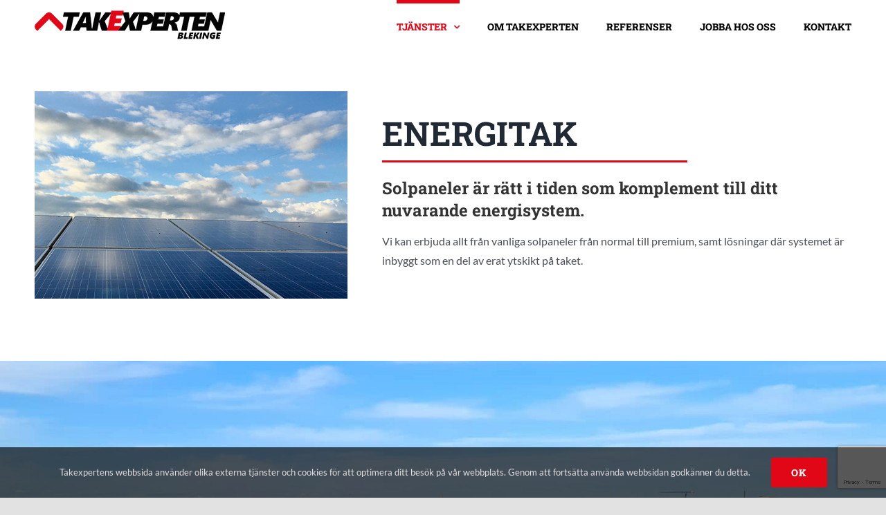

--- FILE ---
content_type: text/html; charset=UTF-8
request_url: https://takexperten.nu/energitak/
body_size: 8005
content:
<!DOCTYPE html>
<html class="avada-html-layout-wide avada-html-header-position-top avada-is-100-percent-template" lang="sv-SE">
<head>
	<meta http-equiv="X-UA-Compatible" content="IE=edge" />
	<meta http-equiv="Content-Type" content="text/html; charset=utf-8"/>
	<meta name="viewport" content="width=device-width, initial-scale=1" />
	<meta name='robots' content='index, follow, max-image-preview:large, max-snippet:-1, max-video-preview:-1' />
	<style>img:is([sizes="auto" i], [sizes^="auto," i]) { contain-intrinsic-size: 3000px 1500px }</style>
	
	<!-- This site is optimized with the Yoast SEO plugin v26.8 - https://yoast.com/product/yoast-seo-wordpress/ -->
	<title>Energitak - Takexperten i Blekinge AB</title>
	<meta name="description" content="Vi kan erbjuda allt från vanliga solpaneler från normal till premium, samt lösningar där systemet är inbyggt som en del av ytskiktet på taket." />
	<link rel="canonical" href="https://takexperten.nu/energitak/" />
	<meta property="og:locale" content="sv_SE" />
	<meta property="og:type" content="article" />
	<meta property="og:title" content="Energitak - Takexperten i Blekinge AB" />
	<meta property="og:description" content="Vi kan erbjuda allt från vanliga solpaneler från normal till premium, samt lösningar där systemet är inbyggt som en del av ytskiktet på taket." />
	<meta property="og:url" content="https://takexperten.nu/energitak/" />
	<meta property="og:site_name" content="Takexperten i Blekinge AB" />
	<meta property="article:publisher" content="https://www.facebook.com/TakexpertenBlekinge/" />
	<meta property="article:modified_time" content="2022-01-30T09:32:55+00:00" />
	<meta property="og:image" content="https://takexperten.nu/wp-content/uploads/soltak.jpg" />
	<meta property="og:image:width" content="1200" />
	<meta property="og:image:height" content="1200" />
	<meta property="og:image:type" content="image/jpeg" />
	<meta name="twitter:card" content="summary_large_image" />
	<meta name="twitter:label1" content="Beräknad lästid" />
	<meta name="twitter:data1" content="9 minuter" />
	<script type="application/ld+json" class="yoast-schema-graph">{"@context":"https://schema.org","@graph":[{"@type":"WebPage","@id":"https://takexperten.nu/energitak/","url":"https://takexperten.nu/energitak/","name":"Energitak - Takexperten i Blekinge AB","isPartOf":{"@id":"https://takexperten.nu/#website"},"primaryImageOfPage":{"@id":"https://takexperten.nu/energitak/#primaryimage"},"image":{"@id":"https://takexperten.nu/energitak/#primaryimage"},"thumbnailUrl":"https://takexperten.nu/wp-content/uploads/soltak.jpg","datePublished":"2020-12-04T12:04:04+00:00","dateModified":"2022-01-30T09:32:55+00:00","description":"Vi kan erbjuda allt från vanliga solpaneler från normal till premium, samt lösningar där systemet är inbyggt som en del av ytskiktet på taket.","breadcrumb":{"@id":"https://takexperten.nu/energitak/#breadcrumb"},"inLanguage":"sv-SE","potentialAction":[{"@type":"ReadAction","target":["https://takexperten.nu/energitak/"]}]},{"@type":"ImageObject","inLanguage":"sv-SE","@id":"https://takexperten.nu/energitak/#primaryimage","url":"https://takexperten.nu/wp-content/uploads/soltak.jpg","contentUrl":"https://takexperten.nu/wp-content/uploads/soltak.jpg","width":1200,"height":1200},{"@type":"BreadcrumbList","@id":"https://takexperten.nu/energitak/#breadcrumb","itemListElement":[{"@type":"ListItem","position":1,"name":"Home","item":"https://takexperten.nu/"},{"@type":"ListItem","position":2,"name":"Energitak"}]},{"@type":"WebSite","@id":"https://takexperten.nu/#website","url":"https://takexperten.nu/","name":"Takexperten i Blekinge AB","description":"Takläggare i Blekinge. Karlshamn Karlskrona","publisher":{"@id":"https://takexperten.nu/#organization"},"potentialAction":[{"@type":"SearchAction","target":{"@type":"EntryPoint","urlTemplate":"https://takexperten.nu/?s={search_term_string}"},"query-input":{"@type":"PropertyValueSpecification","valueRequired":true,"valueName":"search_term_string"}}],"inLanguage":"sv-SE"},{"@type":"Organization","@id":"https://takexperten.nu/#organization","name":"Takexperten i Blekinge AB","url":"https://takexperten.nu/","logo":{"@type":"ImageObject","inLanguage":"sv-SE","@id":"https://takexperten.nu/#/schema/logo/image/","url":"https://takexperten.nu/wp-content/uploads/takexperten-weblogo-retina.png","contentUrl":"https://takexperten.nu/wp-content/uploads/takexperten-weblogo-retina.png","width":550,"height":83,"caption":"Takexperten i Blekinge AB"},"image":{"@id":"https://takexperten.nu/#/schema/logo/image/"},"sameAs":["https://www.facebook.com/TakexpertenBlekinge/"]}]}</script>
	<!-- / Yoast SEO plugin. -->


<link rel="alternate" type="application/rss+xml" title="Takexperten i Blekinge AB &raquo; Webbflöde" href="https://takexperten.nu/feed/" />
<link rel="alternate" type="application/rss+xml" title="Takexperten i Blekinge AB &raquo; Kommentarsflöde" href="https://takexperten.nu/comments/feed/" />
					<link rel="shortcut icon" href="https://takexperten.nu/wp-content/uploads/favicon-32x32-1.png" type="image/x-icon" />
		
					<!-- Apple Touch Icon -->
			<link rel="apple-touch-icon" sizes="180x180" href="https://takexperten.nu/wp-content/uploads/apple-icon-180x180-1.png">
		
					<!-- Android Icon -->
			<link rel="icon" sizes="192x192" href="https://takexperten.nu/wp-content/uploads/apple-icon-120x120-1.png">
		
					<!-- MS Edge Icon -->
			<meta name="msapplication-TileImage" content="https://takexperten.nu/wp-content/uploads/apple-icon-152x152-1.png">
				<link rel='stylesheet' id='fusion-dynamic-css-css' href='https://takexperten.nu/wp-content/uploads/fusion-styles/3719923b8ac19c4ea2942c0f0353b00a.min.css?ver=3.11.2' type='text/css' media='all' />
<script type="text/javascript" src="https://takexperten.nu/wp-includes/js/jquery/jquery.min.js?ver=3.7.1" id="jquery-core-js"></script>
<link rel="https://api.w.org/" href="https://takexperten.nu/wp-json/" /><link rel="alternate" title="JSON" type="application/json" href="https://takexperten.nu/wp-json/wp/v2/pages/194" /><link rel="EditURI" type="application/rsd+xml" title="RSD" href="https://takexperten.nu/xmlrpc.php?rsd" />

<link rel='shortlink' href='https://takexperten.nu/?p=194' />
<link rel="alternate" title="oEmbed (JSON)" type="application/json+oembed" href="https://takexperten.nu/wp-json/oembed/1.0/embed?url=https%3A%2F%2Ftakexperten.nu%2Fenergitak%2F" />
<link rel="alternate" title="oEmbed (XML)" type="text/xml+oembed" href="https://takexperten.nu/wp-json/oembed/1.0/embed?url=https%3A%2F%2Ftakexperten.nu%2Fenergitak%2F&#038;format=xml" />
<style type="text/css" id="css-fb-visibility">@media screen and (max-width: 640px){.fusion-no-small-visibility{display:none !important;}body .sm-text-align-center{text-align:center !important;}body .sm-text-align-left{text-align:left !important;}body .sm-text-align-right{text-align:right !important;}body .sm-flex-align-center{justify-content:center !important;}body .sm-flex-align-flex-start{justify-content:flex-start !important;}body .sm-flex-align-flex-end{justify-content:flex-end !important;}body .sm-mx-auto{margin-left:auto !important;margin-right:auto !important;}body .sm-ml-auto{margin-left:auto !important;}body .sm-mr-auto{margin-right:auto !important;}body .fusion-absolute-position-small{position:absolute;top:auto;width:100%;}.awb-sticky.awb-sticky-small{ position: sticky; top: var(--awb-sticky-offset,0); }}@media screen and (min-width: 641px) and (max-width: 1000px){.fusion-no-medium-visibility{display:none !important;}body .md-text-align-center{text-align:center !important;}body .md-text-align-left{text-align:left !important;}body .md-text-align-right{text-align:right !important;}body .md-flex-align-center{justify-content:center !important;}body .md-flex-align-flex-start{justify-content:flex-start !important;}body .md-flex-align-flex-end{justify-content:flex-end !important;}body .md-mx-auto{margin-left:auto !important;margin-right:auto !important;}body .md-ml-auto{margin-left:auto !important;}body .md-mr-auto{margin-right:auto !important;}body .fusion-absolute-position-medium{position:absolute;top:auto;width:100%;}.awb-sticky.awb-sticky-medium{ position: sticky; top: var(--awb-sticky-offset,0); }}@media screen and (min-width: 1001px){.fusion-no-large-visibility{display:none !important;}body .lg-text-align-center{text-align:center !important;}body .lg-text-align-left{text-align:left !important;}body .lg-text-align-right{text-align:right !important;}body .lg-flex-align-center{justify-content:center !important;}body .lg-flex-align-flex-start{justify-content:flex-start !important;}body .lg-flex-align-flex-end{justify-content:flex-end !important;}body .lg-mx-auto{margin-left:auto !important;margin-right:auto !important;}body .lg-ml-auto{margin-left:auto !important;}body .lg-mr-auto{margin-right:auto !important;}body .fusion-absolute-position-large{position:absolute;top:auto;width:100%;}.awb-sticky.awb-sticky-large{ position: sticky; top: var(--awb-sticky-offset,0); }}</style>		<script type="text/javascript">
			var doc = document.documentElement;
			doc.setAttribute( 'data-useragent', navigator.userAgent );
		</script>
		
	</head>

<body class="wp-singular page-template page-template-100-width page-template-100-width-php page page-id-194 wp-theme-Avada awb-no-sidebars fusion-image-hovers fusion-pagination-sizing fusion-button_type-flat fusion-button_span-no fusion-button_gradient-linear avada-image-rollover-circle-yes avada-image-rollover-yes avada-image-rollover-direction-left fusion-body ltr fusion-sticky-header no-tablet-sticky-header no-mobile-sticky-header no-mobile-slidingbar no-mobile-totop fusion-disable-outline fusion-sub-menu-fade mobile-logo-pos-left layout-wide-mode avada-has-boxed-modal-shadow- layout-scroll-offset-full avada-has-zero-margin-offset-top fusion-top-header menu-text-align-center mobile-menu-design-modern fusion-show-pagination-text fusion-header-layout-v1 avada-responsive avada-footer-fx-sticky avada-menu-highlight-style-bar fusion-search-form-clean fusion-main-menu-search-overlay fusion-avatar-circle avada-dropdown-styles avada-blog-layout-large avada-blog-archive-layout-large avada-header-shadow-no avada-menu-icon-position-left avada-has-mainmenu-dropdown-divider avada-has-breadcrumb-mobile-hidden avada-has-titlebar-hide avada-header-border-color-full-transparent avada-has-pagination-width_height avada-flyout-menu-direction-fade avada-ec-views-v1" data-awb-post-id="194">
		<a class="skip-link screen-reader-text" href="#content">Fortsätt till innehållet</a>

	<div id="boxed-wrapper">
		
		<div id="wrapper" class="fusion-wrapper">
			<div id="home" style="position:relative;top:-1px;"></div>
							
					
			<header class="fusion-header-wrapper">
				<div class="fusion-header-v1 fusion-logo-alignment fusion-logo-left fusion-sticky-menu-1 fusion-sticky-logo- fusion-mobile-logo-1  fusion-mobile-menu-design-modern">
					<div class="fusion-header-sticky-height"></div>
<div class="fusion-header">
	<div class="fusion-row">
					<div class="fusion-logo" data-margin-top="15px" data-margin-bottom="15px" data-margin-left="0px" data-margin-right="0px">
			<a class="fusion-logo-link"  href="https://takexperten.nu/" >

						<!-- standard logo -->
			<img src="https://takexperten.nu/wp-content/uploads/takexperten-weblogo.png" srcset="https://takexperten.nu/wp-content/uploads/takexperten-weblogo.png 1x, https://takexperten.nu/wp-content/uploads/takexperten-weblogo-retina.png 2x" width="275" height="42" style="max-height:42px;height:auto;" alt="Takexperten i Blekinge AB Logotyp" data-retina_logo_url="https://takexperten.nu/wp-content/uploads/takexperten-weblogo-retina.png" class="fusion-standard-logo" />

											<!-- mobile logo -->
				<img src="https://takexperten.nu/wp-content/uploads/takexperten-weblogo-mob.png" srcset="https://takexperten.nu/wp-content/uploads/takexperten-weblogo-mob.png 1x, https://takexperten.nu/wp-content/uploads/takexperten-weblogo-mob-retina.png 2x" width="250" height="38" style="max-height:38px;height:auto;" alt="Takexperten i Blekinge AB Logotyp" data-retina_logo_url="https://takexperten.nu/wp-content/uploads/takexperten-weblogo-mob-retina.png" class="fusion-mobile-logo" />
			
					</a>
		</div>		<nav class="fusion-main-menu" aria-label="Huvudmeny"><div class="fusion-overlay-search">		<form role="search" class="searchform fusion-search-form  fusion-search-form-clean" method="get" action="https://takexperten.nu/">
			<div class="fusion-search-form-content">

				
				<div class="fusion-search-field search-field">
					<label><span class="screen-reader-text">Sök efter:</span>
													<input type="search" value="" name="s" class="s" placeholder="Sök..." required aria-required="true" aria-label="Sök..."/>
											</label>
				</div>
				<div class="fusion-search-button search-button">
					<input type="submit" class="fusion-search-submit searchsubmit" aria-label="Sök" value="&#xf002;" />
									</div>

				
			</div>


			
		</form>
		<div class="fusion-search-spacer"></div><a href="#" role="button" aria-label="Close Search" class="fusion-close-search"></a></div><ul id="menu-huvudmeny" class="fusion-menu"><li  id="menu-item-10"  class="menu-item menu-item-type-custom menu-item-object-custom current-menu-ancestor current-menu-parent menu-item-has-children menu-item-10 fusion-dropdown-menu"  data-item-id="10"><a  href="#" class="fusion-bar-highlight"><span class="menu-text">Tjänster</span> <span class="fusion-caret"><i class="fusion-dropdown-indicator" aria-hidden="true"></i></span></a><ul class="sub-menu"><li  id="menu-item-173"  class="menu-item menu-item-type-post_type menu-item-object-page menu-item-173 fusion-dropdown-submenu" ><a  href="https://takexperten.nu/panntak/" class="fusion-bar-highlight"><span>Panntak</span></a></li><li  id="menu-item-185"  class="menu-item menu-item-type-post_type menu-item-object-page menu-item-185 fusion-dropdown-submenu" ><a  href="https://takexperten.nu/papptak/" class="fusion-bar-highlight"><span>Papptak</span></a></li><li  id="menu-item-198"  class="menu-item menu-item-type-post_type menu-item-object-page current-menu-item page_item page-item-194 current_page_item menu-item-198 fusion-dropdown-submenu" ><a  href="https://takexperten.nu/energitak/" class="fusion-bar-highlight"><span>Energitak</span></a></li><li  id="menu-item-223"  class="menu-item menu-item-type-post_type menu-item-object-page menu-item-223 fusion-dropdown-submenu" ><a  href="https://takexperten.nu/grona-tak/" class="fusion-bar-highlight"><span>Gröna tak</span></a></li><li  id="menu-item-228"  class="menu-item menu-item-type-post_type menu-item-object-page menu-item-228 fusion-dropdown-submenu" ><a  href="https://takexperten.nu/taksakerhet/" class="fusion-bar-highlight"><span>Taksäkerhet</span></a></li><li  id="menu-item-234"  class="menu-item menu-item-type-post_type menu-item-object-page menu-item-234 fusion-dropdown-submenu" ><a  href="https://takexperten.nu/serviceavtal/" class="fusion-bar-highlight"><span>Serviceavtal</span></a></li></ul></li><li  id="menu-item-238"  class="menu-item menu-item-type-post_type menu-item-object-page menu-item-238"  data-item-id="238"><a  href="https://takexperten.nu/om-takexperten/" class="fusion-bar-highlight"><span class="menu-text">Om Takexperten</span></a></li><li  id="menu-item-257"  class="menu-item menu-item-type-post_type menu-item-object-page menu-item-257"  data-item-id="257"><a  href="https://takexperten.nu/referenser/" class="fusion-bar-highlight"><span class="menu-text">Referenser</span></a></li><li  id="menu-item-1123"  class="menu-item menu-item-type-post_type menu-item-object-page menu-item-1123"  data-item-id="1123"><a  href="https://takexperten.nu/jobba-hos-oss/" class="fusion-bar-highlight"><span class="menu-text">Jobba hos oss</span></a></li><li  id="menu-item-245"  class="menu-item menu-item-type-post_type menu-item-object-page menu-item-245"  data-item-id="245"><a  href="https://takexperten.nu/kontakt/" class="fusion-bar-highlight"><span class="menu-text">Kontakt</span></a></li></ul></nav><nav class="fusion-main-menu fusion-sticky-menu" aria-label="Huvudmenyn Klibbig"><div class="fusion-overlay-search">		<form role="search" class="searchform fusion-search-form  fusion-search-form-clean" method="get" action="https://takexperten.nu/">
			<div class="fusion-search-form-content">

				
				<div class="fusion-search-field search-field">
					<label><span class="screen-reader-text">Sök efter:</span>
													<input type="search" value="" name="s" class="s" placeholder="Sök..." required aria-required="true" aria-label="Sök..."/>
											</label>
				</div>
				<div class="fusion-search-button search-button">
					<input type="submit" class="fusion-search-submit searchsubmit" aria-label="Sök" value="&#xf002;" />
									</div>

				
			</div>


			
		</form>
		<div class="fusion-search-spacer"></div><a href="#" role="button" aria-label="Close Search" class="fusion-close-search"></a></div><ul id="menu-huvudmeny-1" class="fusion-menu"><li   class="menu-item menu-item-type-custom menu-item-object-custom current-menu-ancestor current-menu-parent menu-item-has-children menu-item-10 fusion-dropdown-menu"  data-item-id="10"><a  href="#" class="fusion-bar-highlight"><span class="menu-text">Tjänster</span> <span class="fusion-caret"><i class="fusion-dropdown-indicator" aria-hidden="true"></i></span></a><ul class="sub-menu"><li   class="menu-item menu-item-type-post_type menu-item-object-page menu-item-173 fusion-dropdown-submenu" ><a  href="https://takexperten.nu/panntak/" class="fusion-bar-highlight"><span>Panntak</span></a></li><li   class="menu-item menu-item-type-post_type menu-item-object-page menu-item-185 fusion-dropdown-submenu" ><a  href="https://takexperten.nu/papptak/" class="fusion-bar-highlight"><span>Papptak</span></a></li><li   class="menu-item menu-item-type-post_type menu-item-object-page current-menu-item page_item page-item-194 current_page_item menu-item-198 fusion-dropdown-submenu" ><a  href="https://takexperten.nu/energitak/" class="fusion-bar-highlight"><span>Energitak</span></a></li><li   class="menu-item menu-item-type-post_type menu-item-object-page menu-item-223 fusion-dropdown-submenu" ><a  href="https://takexperten.nu/grona-tak/" class="fusion-bar-highlight"><span>Gröna tak</span></a></li><li   class="menu-item menu-item-type-post_type menu-item-object-page menu-item-228 fusion-dropdown-submenu" ><a  href="https://takexperten.nu/taksakerhet/" class="fusion-bar-highlight"><span>Taksäkerhet</span></a></li><li   class="menu-item menu-item-type-post_type menu-item-object-page menu-item-234 fusion-dropdown-submenu" ><a  href="https://takexperten.nu/serviceavtal/" class="fusion-bar-highlight"><span>Serviceavtal</span></a></li></ul></li><li   class="menu-item menu-item-type-post_type menu-item-object-page menu-item-238"  data-item-id="238"><a  href="https://takexperten.nu/om-takexperten/" class="fusion-bar-highlight"><span class="menu-text">Om Takexperten</span></a></li><li   class="menu-item menu-item-type-post_type menu-item-object-page menu-item-257"  data-item-id="257"><a  href="https://takexperten.nu/referenser/" class="fusion-bar-highlight"><span class="menu-text">Referenser</span></a></li><li   class="menu-item menu-item-type-post_type menu-item-object-page menu-item-1123"  data-item-id="1123"><a  href="https://takexperten.nu/jobba-hos-oss/" class="fusion-bar-highlight"><span class="menu-text">Jobba hos oss</span></a></li><li   class="menu-item menu-item-type-post_type menu-item-object-page menu-item-245"  data-item-id="245"><a  href="https://takexperten.nu/kontakt/" class="fusion-bar-highlight"><span class="menu-text">Kontakt</span></a></li></ul></nav><div class="fusion-mobile-navigation"><ul id="menu-huvudmeny-2" class="fusion-mobile-menu"><li   class="menu-item menu-item-type-custom menu-item-object-custom current-menu-ancestor current-menu-parent menu-item-has-children menu-item-10 fusion-dropdown-menu"  data-item-id="10"><a  href="#" class="fusion-bar-highlight"><span class="menu-text">Tjänster</span> <span class="fusion-caret"><i class="fusion-dropdown-indicator" aria-hidden="true"></i></span></a><ul class="sub-menu"><li   class="menu-item menu-item-type-post_type menu-item-object-page menu-item-173 fusion-dropdown-submenu" ><a  href="https://takexperten.nu/panntak/" class="fusion-bar-highlight"><span>Panntak</span></a></li><li   class="menu-item menu-item-type-post_type menu-item-object-page menu-item-185 fusion-dropdown-submenu" ><a  href="https://takexperten.nu/papptak/" class="fusion-bar-highlight"><span>Papptak</span></a></li><li   class="menu-item menu-item-type-post_type menu-item-object-page current-menu-item page_item page-item-194 current_page_item menu-item-198 fusion-dropdown-submenu" ><a  href="https://takexperten.nu/energitak/" class="fusion-bar-highlight"><span>Energitak</span></a></li><li   class="menu-item menu-item-type-post_type menu-item-object-page menu-item-223 fusion-dropdown-submenu" ><a  href="https://takexperten.nu/grona-tak/" class="fusion-bar-highlight"><span>Gröna tak</span></a></li><li   class="menu-item menu-item-type-post_type menu-item-object-page menu-item-228 fusion-dropdown-submenu" ><a  href="https://takexperten.nu/taksakerhet/" class="fusion-bar-highlight"><span>Taksäkerhet</span></a></li><li   class="menu-item menu-item-type-post_type menu-item-object-page menu-item-234 fusion-dropdown-submenu" ><a  href="https://takexperten.nu/serviceavtal/" class="fusion-bar-highlight"><span>Serviceavtal</span></a></li></ul></li><li   class="menu-item menu-item-type-post_type menu-item-object-page menu-item-238"  data-item-id="238"><a  href="https://takexperten.nu/om-takexperten/" class="fusion-bar-highlight"><span class="menu-text">Om Takexperten</span></a></li><li   class="menu-item menu-item-type-post_type menu-item-object-page menu-item-257"  data-item-id="257"><a  href="https://takexperten.nu/referenser/" class="fusion-bar-highlight"><span class="menu-text">Referenser</span></a></li><li   class="menu-item menu-item-type-post_type menu-item-object-page menu-item-1123"  data-item-id="1123"><a  href="https://takexperten.nu/jobba-hos-oss/" class="fusion-bar-highlight"><span class="menu-text">Jobba hos oss</span></a></li><li   class="menu-item menu-item-type-post_type menu-item-object-page menu-item-245"  data-item-id="245"><a  href="https://takexperten.nu/kontakt/" class="fusion-bar-highlight"><span class="menu-text">Kontakt</span></a></li></ul></div>	<div class="fusion-mobile-menu-icons">
							<a href="#" class="fusion-icon awb-icon-bars" aria-label="Växla mobilmeny" aria-expanded="false"></a>
		
		
		
			</div>

<nav class="fusion-mobile-nav-holder fusion-mobile-menu-text-align-center" aria-label="Huvudmeny mobil"></nav>

	<nav class="fusion-mobile-nav-holder fusion-mobile-menu-text-align-center fusion-mobile-sticky-nav-holder" aria-label="Huvudmeny mobil klibbig"></nav>
					</div>
</div>
				</div>
				<div class="fusion-clearfix"></div>
			</header>
								
							<div id="sliders-container" class="fusion-slider-visibility">
					</div>
				
					
							
			
						<main id="main" class="clearfix width-100">
				<div class="fusion-row" style="max-width:100%;">
<section id="content" class="full-width">
					<div id="post-194" class="post-194 page type-page status-publish has-post-thumbnail hentry">
			<span class="entry-title rich-snippet-hidden">Energitak</span>						<div class="post-content">
				<div class="fusion-fullwidth fullwidth-box fusion-builder-row-1 nonhundred-percent-fullwidth non-hundred-percent-height-scrolling fusion-equal-height-columns" style="--awb-border-radius-top-left:0px;--awb-border-radius-top-right:0px;--awb-border-radius-bottom-right:0px;--awb-border-radius-bottom-left:0px;--awb-margin-top:60px;--awb-margin-bottom:60px;--awb-flex-wrap:wrap;" ><div class="fusion-builder-row fusion-row"><div class="fusion-layout-column fusion_builder_column fusion-builder-column-0 fusion_builder_column_2_5 2_5 fusion-two-fifth fusion-column-first" style="--awb-padding-top:150px;--awb-padding-bottom:150px;--awb-bg-position:center center;--awb-bg-size:cover;--awb-margin-bottom:30px;width:40%;width:calc(40% - ( ( 50px ) * 0.4 ) );margin-right: 50px;"><div class="fusion-column-wrapper lazyload fusion-column-has-shadow fusion-flex-column-wrapper-legacy fusion-empty-column-bg-image fusion-column-has-bg-image" data-bg-url="https://takexperten.nu/wp-content/uploads/energitak-start.jpg" data-bg="https://takexperten.nu/wp-content/uploads/energitak-start.jpg"><div class="fusion-column-content-centered"><div class="fusion-column-content"><img decoding="async" class="fusion-empty-dims-img-placeholder fusion-no-large-visibility" src="data:image/svg+xml,%3Csvg%20xmlns%3D%27http%3A%2F%2Fwww.w3.org%2F2000%2Fsvg%27%20width%3D%27600%27%20height%3D%27600%27%20viewBox%3D%270%200%20600%20600%27%3E%3Crect%20width%3D%27600%27%20height%3D%27600%27%20fill-opacity%3D%220%22%2F%3E%3C%2Fsvg%3E"></div></div><div class="fusion-clearfix"></div></div></div><div class="fusion-layout-column fusion_builder_column fusion-builder-column-1 fusion_builder_column_3_5 3_5 fusion-three-fifth fusion-column-last" style="--awb-bg-size:cover;--awb-margin-bottom:30px;width:60%;width:calc(60% - ( ( 50px ) * 0.6 ) );"><div class="fusion-column-wrapper fusion-column-has-shadow fusion-flex-column-wrapper-legacy"><div class="fusion-column-content-centered"><div class="fusion-column-content"><div class="fusion-title title fusion-title-1 fusion-sep-none fusion-title-text fusion-title-size-two uppercase-heading" style="--awb-margin-bottom:0px;--awb-margin-bottom-small:0px;"><h2 class="fusion-title-heading title-heading-left fusion-responsive-typography-calculated" style="margin:0;--fontSize:48;line-height:1.2;">Energitak</h2></div><div class="fusion-sep-clear"></div><div class="fusion-separator fusion-clearfix" style="float:left;margin-top:10px;margin-bottom:10px;width:100%;max-width:65%;"><div class="fusion-separator-border sep-single sep-solid" style="--awb-height:20px;--awb-amount:20px;--awb-sep-color:#e10716;border-color:#e10716;border-top-width:3px;"></div></div><div class="fusion-sep-clear"></div><div class="fusion-title title fusion-title-2 fusion-sep-none fusion-title-text fusion-title-size-four" style="--awb-text-color:#333333;"><h4 class="fusion-title-heading title-heading-left fusion-responsive-typography-calculated" style="margin:0;--fontSize:24;line-height:1.36;">Solpaneler är rätt i tiden som komplement till ditt nuvarande energisystem.</h4></div><div class="fusion-text fusion-text-1"><p>Vi kan erbjuda allt från vanliga solpaneler från normal till premium, samt lösningar där systemet är inbyggt som en del av erat ytskikt på taket.</p>
</div></div></div><div class="fusion-clearfix"></div></div></div></div></div><div class="fusion-fullwidth fullwidth-box fusion-builder-row-2 fusion-parallax-none hundred-percent-fullwidth non-hundred-percent-height-scrolling fusion-no-small-visibility fusion-no-medium-visibility lazyload" style="--awb-border-radius-top-left:0px;--awb-border-radius-top-right:0px;--awb-border-radius-bottom-right:0px;--awb-border-radius-bottom-left:0px;--awb-padding-right:0px;--awb-padding-left:0px;--awb-background-size:cover;--awb-flex-wrap:wrap;" data-bg="https://takexperten.nu/wp-content/uploads/start-paralax.jpg" ><div class="fusion-builder-row fusion-row"><div class="fusion-layout-column fusion_builder_column fusion-builder-column-2 fusion_builder_column_1_1 1_1 fusion-one-full fusion-column-first fusion-column-last" style="--awb-padding-top:150px;--awb-padding-bottom:150px;--awb-bg-size:cover;"><div class="fusion-column-wrapper fusion-column-has-shadow fusion-flex-column-wrapper-legacy"><div class="fusion-sep-clear"></div><div class="fusion-separator fusion-full-width-sep" style="margin-left: auto;margin-right: auto;margin-top:125px;margin-bottom:125px;width:100%;"></div><div class="fusion-sep-clear"></div><div class="fusion-clearfix"></div></div></div></div></div>
							</div>
												</div>
	</section>
						
					</div>  <!-- fusion-row -->
				</main>  <!-- #main -->
				
				
								
					
		<div class="fusion-footer">
				
	
	<footer id="footer" class="fusion-footer-copyright-area">
		<div class="fusion-row">
			<div class="fusion-copyright-content">

				<div class="fusion-copyright-notice">
		<div>
		© 2023 Takexperten Blekinge AB   /   <a alt="En hemsidan från Mediapropeller Webbyrå" target="_BLANK" href="https://mediapropeller.se/">En hemsida från Mediapropeller Webbyrå</a>	</div>
</div>
<div class="fusion-social-links-footer">
	<div class="fusion-social-networks"><div class="fusion-social-networks-wrapper"><a  class="fusion-social-network-icon fusion-tooltip fusion-facebook awb-icon-facebook" style title="Facebook" href="https://www.facebook.com/TakexpertenBlekinge/" target="_blank" rel="noreferrer"><span class="screen-reader-text">Facebook</span></a></div></div></div>

			</div> <!-- fusion-fusion-copyright-content -->
		</div> <!-- fusion-row -->
	</footer> <!-- #footer -->
		</div> <!-- fusion-footer -->

		
					
												</div> <!-- wrapper -->
		</div> <!-- #boxed-wrapper -->
				<a class="fusion-one-page-text-link fusion-page-load-link" tabindex="-1" href="#" aria-hidden="true">Page load link</a>

		<div class="avada-footer-scripts">
			<script type="speculationrules">
{"prefetch":[{"source":"document","where":{"and":[{"href_matches":"\/*"},{"not":{"href_matches":["\/wp-*.php","\/wp-admin\/*","\/wp-content\/uploads\/*","\/wp-content\/*","\/wp-content\/plugins\/*","\/wp-content\/themes\/Avada\/*","\/*\\?(.+)"]}},{"not":{"selector_matches":"a[rel~=\"nofollow\"]"}},{"not":{"selector_matches":".no-prefetch, .no-prefetch a"}}]},"eagerness":"conservative"}]}
</script>
<script type="text/javascript">var fusionNavIsCollapsed=function(e){var t,n;window.innerWidth<=e.getAttribute("data-breakpoint")?(e.classList.add("collapse-enabled"),e.classList.remove("awb-menu_desktop"),e.classList.contains("expanded")||(e.setAttribute("aria-expanded","false"),window.dispatchEvent(new Event("fusion-mobile-menu-collapsed",{bubbles:!0,cancelable:!0}))),(n=e.querySelectorAll(".menu-item-has-children.expanded")).length&&n.forEach(function(e){e.querySelector(".awb-menu__open-nav-submenu_mobile").setAttribute("aria-expanded","false")})):(null!==e.querySelector(".menu-item-has-children.expanded .awb-menu__open-nav-submenu_click")&&e.querySelector(".menu-item-has-children.expanded .awb-menu__open-nav-submenu_click").click(),e.classList.remove("collapse-enabled"),e.classList.add("awb-menu_desktop"),e.setAttribute("aria-expanded","true"),null!==e.querySelector(".awb-menu__main-ul")&&e.querySelector(".awb-menu__main-ul").removeAttribute("style")),e.classList.add("no-wrapper-transition"),clearTimeout(t),t=setTimeout(()=>{e.classList.remove("no-wrapper-transition")},400),e.classList.remove("loading")},fusionRunNavIsCollapsed=function(){var e,t=document.querySelectorAll(".awb-menu");for(e=0;e<t.length;e++)fusionNavIsCollapsed(t[e])};function avadaGetScrollBarWidth(){var e,t,n,l=document.createElement("p");return l.style.width="100%",l.style.height="200px",(e=document.createElement("div")).style.position="absolute",e.style.top="0px",e.style.left="0px",e.style.visibility="hidden",e.style.width="200px",e.style.height="150px",e.style.overflow="hidden",e.appendChild(l),document.body.appendChild(e),t=l.offsetWidth,e.style.overflow="scroll",t==(n=l.offsetWidth)&&(n=e.clientWidth),document.body.removeChild(e),jQuery("html").hasClass("awb-scroll")&&10<t-n?10:t-n}fusionRunNavIsCollapsed(),window.addEventListener("fusion-resize-horizontal",fusionRunNavIsCollapsed);</script><div class="fusion-privacy-bar fusion-privacy-bar-bottom">
	<div class="fusion-privacy-bar-main">
		<span>Takexpertens webbsida använder olika externa tjänster och cookies för att optimera ditt besök på vår webbplats. Genom att fortsätta använda webbsidan godkänner du detta.					</span>
		<a href="#" class="fusion-privacy-bar-acceptance fusion-button fusion-button-default fusion-button-default-size fusion-button-span-no" data-alt-text="Update Settings" data-orig-text="OK">
			OK		</a>
			</div>
	</div>
<script type="text/javascript" src="https://takexperten.nu/wp-includes/js/dist/hooks.min.js?ver=4d63a3d491d11ffd8ac6" id="wp-hooks-js"></script>
<script type="text/javascript" src="https://takexperten.nu/wp-includes/js/dist/i18n.min.js?ver=5e580eb46a90c2b997e6" id="wp-i18n-js"></script>
<script type="text/javascript" id="wp-i18n-js-after">
/* <![CDATA[ */
wp.i18n.setLocaleData( { 'text direction\u0004ltr': [ 'ltr' ] } );
/* ]]> */
</script>
<script type="text/javascript" src="https://takexperten.nu/wp-content/plugins/contact-form-7/includes/swv/js/index.js?ver=6.1.4" id="swv-js"></script>
<script type="text/javascript" id="contact-form-7-js-translations">
/* <![CDATA[ */
( function( domain, translations ) {
	var localeData = translations.locale_data[ domain ] || translations.locale_data.messages;
	localeData[""].domain = domain;
	wp.i18n.setLocaleData( localeData, domain );
} )( "contact-form-7", {"translation-revision-date":"2025-08-26 21:48:02+0000","generator":"GlotPress\/4.0.1","domain":"messages","locale_data":{"messages":{"":{"domain":"messages","plural-forms":"nplurals=2; plural=n != 1;","lang":"sv_SE"},"This contact form is placed in the wrong place.":["Detta kontaktformul\u00e4r \u00e4r placerat p\u00e5 fel st\u00e4lle."],"Error:":["Fel:"]}},"comment":{"reference":"includes\/js\/index.js"}} );
/* ]]> */
</script>
<script type="text/javascript" id="contact-form-7-js-before">
/* <![CDATA[ */
var wpcf7 = {
    "api": {
        "root": "https:\/\/takexperten.nu\/wp-json\/",
        "namespace": "contact-form-7\/v1"
    }
};
/* ]]> */
</script>
<script type="text/javascript" src="https://takexperten.nu/wp-content/plugins/contact-form-7/includes/js/index.js?ver=6.1.4" id="contact-form-7-js"></script>
<script type="text/javascript" src="https://www.google.com/recaptcha/api.js?render=6LeJGywaAAAAAFH4gObI2sHJb_NumetYSOrfdmS-&amp;ver=3.0" id="google-recaptcha-js"></script>
<script type="text/javascript" src="https://takexperten.nu/wp-includes/js/dist/vendor/wp-polyfill.min.js?ver=3.15.0" id="wp-polyfill-js"></script>
<script type="text/javascript" id="wpcf7-recaptcha-js-before">
/* <![CDATA[ */
var wpcf7_recaptcha = {
    "sitekey": "6LeJGywaAAAAAFH4gObI2sHJb_NumetYSOrfdmS-",
    "actions": {
        "homepage": "homepage",
        "contactform": "contactform"
    }
};
/* ]]> */
</script>
<script type="text/javascript" src="https://takexperten.nu/wp-content/plugins/contact-form-7/modules/recaptcha/index.js?ver=6.1.4" id="wpcf7-recaptcha-js"></script>
<script type="text/javascript" src="https://takexperten.nu/wp-content/uploads/fusion-scripts/51cb7952a0d24d93221fc8d19bc102f8.min.js?ver=3.11.2" id="fusion-scripts-js"></script>
				<script type="text/javascript">
				jQuery( document ).ready( function() {
					var ajaxurl = 'https://takexperten.nu/wp-admin/admin-ajax.php';
					if ( 0 < jQuery( '.fusion-login-nonce' ).length ) {
						jQuery.get( ajaxurl, { 'action': 'fusion_login_nonce' }, function( response ) {
							jQuery( '.fusion-login-nonce' ).html( response );
						});
					}
				});
				</script>
						</div>

			<section class="to-top-container to-top-right" aria-labelledby="awb-to-top-label">
		<a href="#" id="toTop" class="fusion-top-top-link">
			<span id="awb-to-top-label" class="screen-reader-text">Till toppen</span>
		</a>
	</section>
		</body>
</html>


--- FILE ---
content_type: text/html; charset=utf-8
request_url: https://www.google.com/recaptcha/api2/anchor?ar=1&k=6LeJGywaAAAAAFH4gObI2sHJb_NumetYSOrfdmS-&co=aHR0cHM6Ly90YWtleHBlcnRlbi5udTo0NDM.&hl=en&v=N67nZn4AqZkNcbeMu4prBgzg&size=invisible&anchor-ms=20000&execute-ms=30000&cb=bncwouk6uu46
body_size: 48587
content:
<!DOCTYPE HTML><html dir="ltr" lang="en"><head><meta http-equiv="Content-Type" content="text/html; charset=UTF-8">
<meta http-equiv="X-UA-Compatible" content="IE=edge">
<title>reCAPTCHA</title>
<style type="text/css">
/* cyrillic-ext */
@font-face {
  font-family: 'Roboto';
  font-style: normal;
  font-weight: 400;
  font-stretch: 100%;
  src: url(//fonts.gstatic.com/s/roboto/v48/KFO7CnqEu92Fr1ME7kSn66aGLdTylUAMa3GUBHMdazTgWw.woff2) format('woff2');
  unicode-range: U+0460-052F, U+1C80-1C8A, U+20B4, U+2DE0-2DFF, U+A640-A69F, U+FE2E-FE2F;
}
/* cyrillic */
@font-face {
  font-family: 'Roboto';
  font-style: normal;
  font-weight: 400;
  font-stretch: 100%;
  src: url(//fonts.gstatic.com/s/roboto/v48/KFO7CnqEu92Fr1ME7kSn66aGLdTylUAMa3iUBHMdazTgWw.woff2) format('woff2');
  unicode-range: U+0301, U+0400-045F, U+0490-0491, U+04B0-04B1, U+2116;
}
/* greek-ext */
@font-face {
  font-family: 'Roboto';
  font-style: normal;
  font-weight: 400;
  font-stretch: 100%;
  src: url(//fonts.gstatic.com/s/roboto/v48/KFO7CnqEu92Fr1ME7kSn66aGLdTylUAMa3CUBHMdazTgWw.woff2) format('woff2');
  unicode-range: U+1F00-1FFF;
}
/* greek */
@font-face {
  font-family: 'Roboto';
  font-style: normal;
  font-weight: 400;
  font-stretch: 100%;
  src: url(//fonts.gstatic.com/s/roboto/v48/KFO7CnqEu92Fr1ME7kSn66aGLdTylUAMa3-UBHMdazTgWw.woff2) format('woff2');
  unicode-range: U+0370-0377, U+037A-037F, U+0384-038A, U+038C, U+038E-03A1, U+03A3-03FF;
}
/* math */
@font-face {
  font-family: 'Roboto';
  font-style: normal;
  font-weight: 400;
  font-stretch: 100%;
  src: url(//fonts.gstatic.com/s/roboto/v48/KFO7CnqEu92Fr1ME7kSn66aGLdTylUAMawCUBHMdazTgWw.woff2) format('woff2');
  unicode-range: U+0302-0303, U+0305, U+0307-0308, U+0310, U+0312, U+0315, U+031A, U+0326-0327, U+032C, U+032F-0330, U+0332-0333, U+0338, U+033A, U+0346, U+034D, U+0391-03A1, U+03A3-03A9, U+03B1-03C9, U+03D1, U+03D5-03D6, U+03F0-03F1, U+03F4-03F5, U+2016-2017, U+2034-2038, U+203C, U+2040, U+2043, U+2047, U+2050, U+2057, U+205F, U+2070-2071, U+2074-208E, U+2090-209C, U+20D0-20DC, U+20E1, U+20E5-20EF, U+2100-2112, U+2114-2115, U+2117-2121, U+2123-214F, U+2190, U+2192, U+2194-21AE, U+21B0-21E5, U+21F1-21F2, U+21F4-2211, U+2213-2214, U+2216-22FF, U+2308-230B, U+2310, U+2319, U+231C-2321, U+2336-237A, U+237C, U+2395, U+239B-23B7, U+23D0, U+23DC-23E1, U+2474-2475, U+25AF, U+25B3, U+25B7, U+25BD, U+25C1, U+25CA, U+25CC, U+25FB, U+266D-266F, U+27C0-27FF, U+2900-2AFF, U+2B0E-2B11, U+2B30-2B4C, U+2BFE, U+3030, U+FF5B, U+FF5D, U+1D400-1D7FF, U+1EE00-1EEFF;
}
/* symbols */
@font-face {
  font-family: 'Roboto';
  font-style: normal;
  font-weight: 400;
  font-stretch: 100%;
  src: url(//fonts.gstatic.com/s/roboto/v48/KFO7CnqEu92Fr1ME7kSn66aGLdTylUAMaxKUBHMdazTgWw.woff2) format('woff2');
  unicode-range: U+0001-000C, U+000E-001F, U+007F-009F, U+20DD-20E0, U+20E2-20E4, U+2150-218F, U+2190, U+2192, U+2194-2199, U+21AF, U+21E6-21F0, U+21F3, U+2218-2219, U+2299, U+22C4-22C6, U+2300-243F, U+2440-244A, U+2460-24FF, U+25A0-27BF, U+2800-28FF, U+2921-2922, U+2981, U+29BF, U+29EB, U+2B00-2BFF, U+4DC0-4DFF, U+FFF9-FFFB, U+10140-1018E, U+10190-1019C, U+101A0, U+101D0-101FD, U+102E0-102FB, U+10E60-10E7E, U+1D2C0-1D2D3, U+1D2E0-1D37F, U+1F000-1F0FF, U+1F100-1F1AD, U+1F1E6-1F1FF, U+1F30D-1F30F, U+1F315, U+1F31C, U+1F31E, U+1F320-1F32C, U+1F336, U+1F378, U+1F37D, U+1F382, U+1F393-1F39F, U+1F3A7-1F3A8, U+1F3AC-1F3AF, U+1F3C2, U+1F3C4-1F3C6, U+1F3CA-1F3CE, U+1F3D4-1F3E0, U+1F3ED, U+1F3F1-1F3F3, U+1F3F5-1F3F7, U+1F408, U+1F415, U+1F41F, U+1F426, U+1F43F, U+1F441-1F442, U+1F444, U+1F446-1F449, U+1F44C-1F44E, U+1F453, U+1F46A, U+1F47D, U+1F4A3, U+1F4B0, U+1F4B3, U+1F4B9, U+1F4BB, U+1F4BF, U+1F4C8-1F4CB, U+1F4D6, U+1F4DA, U+1F4DF, U+1F4E3-1F4E6, U+1F4EA-1F4ED, U+1F4F7, U+1F4F9-1F4FB, U+1F4FD-1F4FE, U+1F503, U+1F507-1F50B, U+1F50D, U+1F512-1F513, U+1F53E-1F54A, U+1F54F-1F5FA, U+1F610, U+1F650-1F67F, U+1F687, U+1F68D, U+1F691, U+1F694, U+1F698, U+1F6AD, U+1F6B2, U+1F6B9-1F6BA, U+1F6BC, U+1F6C6-1F6CF, U+1F6D3-1F6D7, U+1F6E0-1F6EA, U+1F6F0-1F6F3, U+1F6F7-1F6FC, U+1F700-1F7FF, U+1F800-1F80B, U+1F810-1F847, U+1F850-1F859, U+1F860-1F887, U+1F890-1F8AD, U+1F8B0-1F8BB, U+1F8C0-1F8C1, U+1F900-1F90B, U+1F93B, U+1F946, U+1F984, U+1F996, U+1F9E9, U+1FA00-1FA6F, U+1FA70-1FA7C, U+1FA80-1FA89, U+1FA8F-1FAC6, U+1FACE-1FADC, U+1FADF-1FAE9, U+1FAF0-1FAF8, U+1FB00-1FBFF;
}
/* vietnamese */
@font-face {
  font-family: 'Roboto';
  font-style: normal;
  font-weight: 400;
  font-stretch: 100%;
  src: url(//fonts.gstatic.com/s/roboto/v48/KFO7CnqEu92Fr1ME7kSn66aGLdTylUAMa3OUBHMdazTgWw.woff2) format('woff2');
  unicode-range: U+0102-0103, U+0110-0111, U+0128-0129, U+0168-0169, U+01A0-01A1, U+01AF-01B0, U+0300-0301, U+0303-0304, U+0308-0309, U+0323, U+0329, U+1EA0-1EF9, U+20AB;
}
/* latin-ext */
@font-face {
  font-family: 'Roboto';
  font-style: normal;
  font-weight: 400;
  font-stretch: 100%;
  src: url(//fonts.gstatic.com/s/roboto/v48/KFO7CnqEu92Fr1ME7kSn66aGLdTylUAMa3KUBHMdazTgWw.woff2) format('woff2');
  unicode-range: U+0100-02BA, U+02BD-02C5, U+02C7-02CC, U+02CE-02D7, U+02DD-02FF, U+0304, U+0308, U+0329, U+1D00-1DBF, U+1E00-1E9F, U+1EF2-1EFF, U+2020, U+20A0-20AB, U+20AD-20C0, U+2113, U+2C60-2C7F, U+A720-A7FF;
}
/* latin */
@font-face {
  font-family: 'Roboto';
  font-style: normal;
  font-weight: 400;
  font-stretch: 100%;
  src: url(//fonts.gstatic.com/s/roboto/v48/KFO7CnqEu92Fr1ME7kSn66aGLdTylUAMa3yUBHMdazQ.woff2) format('woff2');
  unicode-range: U+0000-00FF, U+0131, U+0152-0153, U+02BB-02BC, U+02C6, U+02DA, U+02DC, U+0304, U+0308, U+0329, U+2000-206F, U+20AC, U+2122, U+2191, U+2193, U+2212, U+2215, U+FEFF, U+FFFD;
}
/* cyrillic-ext */
@font-face {
  font-family: 'Roboto';
  font-style: normal;
  font-weight: 500;
  font-stretch: 100%;
  src: url(//fonts.gstatic.com/s/roboto/v48/KFO7CnqEu92Fr1ME7kSn66aGLdTylUAMa3GUBHMdazTgWw.woff2) format('woff2');
  unicode-range: U+0460-052F, U+1C80-1C8A, U+20B4, U+2DE0-2DFF, U+A640-A69F, U+FE2E-FE2F;
}
/* cyrillic */
@font-face {
  font-family: 'Roboto';
  font-style: normal;
  font-weight: 500;
  font-stretch: 100%;
  src: url(//fonts.gstatic.com/s/roboto/v48/KFO7CnqEu92Fr1ME7kSn66aGLdTylUAMa3iUBHMdazTgWw.woff2) format('woff2');
  unicode-range: U+0301, U+0400-045F, U+0490-0491, U+04B0-04B1, U+2116;
}
/* greek-ext */
@font-face {
  font-family: 'Roboto';
  font-style: normal;
  font-weight: 500;
  font-stretch: 100%;
  src: url(//fonts.gstatic.com/s/roboto/v48/KFO7CnqEu92Fr1ME7kSn66aGLdTylUAMa3CUBHMdazTgWw.woff2) format('woff2');
  unicode-range: U+1F00-1FFF;
}
/* greek */
@font-face {
  font-family: 'Roboto';
  font-style: normal;
  font-weight: 500;
  font-stretch: 100%;
  src: url(//fonts.gstatic.com/s/roboto/v48/KFO7CnqEu92Fr1ME7kSn66aGLdTylUAMa3-UBHMdazTgWw.woff2) format('woff2');
  unicode-range: U+0370-0377, U+037A-037F, U+0384-038A, U+038C, U+038E-03A1, U+03A3-03FF;
}
/* math */
@font-face {
  font-family: 'Roboto';
  font-style: normal;
  font-weight: 500;
  font-stretch: 100%;
  src: url(//fonts.gstatic.com/s/roboto/v48/KFO7CnqEu92Fr1ME7kSn66aGLdTylUAMawCUBHMdazTgWw.woff2) format('woff2');
  unicode-range: U+0302-0303, U+0305, U+0307-0308, U+0310, U+0312, U+0315, U+031A, U+0326-0327, U+032C, U+032F-0330, U+0332-0333, U+0338, U+033A, U+0346, U+034D, U+0391-03A1, U+03A3-03A9, U+03B1-03C9, U+03D1, U+03D5-03D6, U+03F0-03F1, U+03F4-03F5, U+2016-2017, U+2034-2038, U+203C, U+2040, U+2043, U+2047, U+2050, U+2057, U+205F, U+2070-2071, U+2074-208E, U+2090-209C, U+20D0-20DC, U+20E1, U+20E5-20EF, U+2100-2112, U+2114-2115, U+2117-2121, U+2123-214F, U+2190, U+2192, U+2194-21AE, U+21B0-21E5, U+21F1-21F2, U+21F4-2211, U+2213-2214, U+2216-22FF, U+2308-230B, U+2310, U+2319, U+231C-2321, U+2336-237A, U+237C, U+2395, U+239B-23B7, U+23D0, U+23DC-23E1, U+2474-2475, U+25AF, U+25B3, U+25B7, U+25BD, U+25C1, U+25CA, U+25CC, U+25FB, U+266D-266F, U+27C0-27FF, U+2900-2AFF, U+2B0E-2B11, U+2B30-2B4C, U+2BFE, U+3030, U+FF5B, U+FF5D, U+1D400-1D7FF, U+1EE00-1EEFF;
}
/* symbols */
@font-face {
  font-family: 'Roboto';
  font-style: normal;
  font-weight: 500;
  font-stretch: 100%;
  src: url(//fonts.gstatic.com/s/roboto/v48/KFO7CnqEu92Fr1ME7kSn66aGLdTylUAMaxKUBHMdazTgWw.woff2) format('woff2');
  unicode-range: U+0001-000C, U+000E-001F, U+007F-009F, U+20DD-20E0, U+20E2-20E4, U+2150-218F, U+2190, U+2192, U+2194-2199, U+21AF, U+21E6-21F0, U+21F3, U+2218-2219, U+2299, U+22C4-22C6, U+2300-243F, U+2440-244A, U+2460-24FF, U+25A0-27BF, U+2800-28FF, U+2921-2922, U+2981, U+29BF, U+29EB, U+2B00-2BFF, U+4DC0-4DFF, U+FFF9-FFFB, U+10140-1018E, U+10190-1019C, U+101A0, U+101D0-101FD, U+102E0-102FB, U+10E60-10E7E, U+1D2C0-1D2D3, U+1D2E0-1D37F, U+1F000-1F0FF, U+1F100-1F1AD, U+1F1E6-1F1FF, U+1F30D-1F30F, U+1F315, U+1F31C, U+1F31E, U+1F320-1F32C, U+1F336, U+1F378, U+1F37D, U+1F382, U+1F393-1F39F, U+1F3A7-1F3A8, U+1F3AC-1F3AF, U+1F3C2, U+1F3C4-1F3C6, U+1F3CA-1F3CE, U+1F3D4-1F3E0, U+1F3ED, U+1F3F1-1F3F3, U+1F3F5-1F3F7, U+1F408, U+1F415, U+1F41F, U+1F426, U+1F43F, U+1F441-1F442, U+1F444, U+1F446-1F449, U+1F44C-1F44E, U+1F453, U+1F46A, U+1F47D, U+1F4A3, U+1F4B0, U+1F4B3, U+1F4B9, U+1F4BB, U+1F4BF, U+1F4C8-1F4CB, U+1F4D6, U+1F4DA, U+1F4DF, U+1F4E3-1F4E6, U+1F4EA-1F4ED, U+1F4F7, U+1F4F9-1F4FB, U+1F4FD-1F4FE, U+1F503, U+1F507-1F50B, U+1F50D, U+1F512-1F513, U+1F53E-1F54A, U+1F54F-1F5FA, U+1F610, U+1F650-1F67F, U+1F687, U+1F68D, U+1F691, U+1F694, U+1F698, U+1F6AD, U+1F6B2, U+1F6B9-1F6BA, U+1F6BC, U+1F6C6-1F6CF, U+1F6D3-1F6D7, U+1F6E0-1F6EA, U+1F6F0-1F6F3, U+1F6F7-1F6FC, U+1F700-1F7FF, U+1F800-1F80B, U+1F810-1F847, U+1F850-1F859, U+1F860-1F887, U+1F890-1F8AD, U+1F8B0-1F8BB, U+1F8C0-1F8C1, U+1F900-1F90B, U+1F93B, U+1F946, U+1F984, U+1F996, U+1F9E9, U+1FA00-1FA6F, U+1FA70-1FA7C, U+1FA80-1FA89, U+1FA8F-1FAC6, U+1FACE-1FADC, U+1FADF-1FAE9, U+1FAF0-1FAF8, U+1FB00-1FBFF;
}
/* vietnamese */
@font-face {
  font-family: 'Roboto';
  font-style: normal;
  font-weight: 500;
  font-stretch: 100%;
  src: url(//fonts.gstatic.com/s/roboto/v48/KFO7CnqEu92Fr1ME7kSn66aGLdTylUAMa3OUBHMdazTgWw.woff2) format('woff2');
  unicode-range: U+0102-0103, U+0110-0111, U+0128-0129, U+0168-0169, U+01A0-01A1, U+01AF-01B0, U+0300-0301, U+0303-0304, U+0308-0309, U+0323, U+0329, U+1EA0-1EF9, U+20AB;
}
/* latin-ext */
@font-face {
  font-family: 'Roboto';
  font-style: normal;
  font-weight: 500;
  font-stretch: 100%;
  src: url(//fonts.gstatic.com/s/roboto/v48/KFO7CnqEu92Fr1ME7kSn66aGLdTylUAMa3KUBHMdazTgWw.woff2) format('woff2');
  unicode-range: U+0100-02BA, U+02BD-02C5, U+02C7-02CC, U+02CE-02D7, U+02DD-02FF, U+0304, U+0308, U+0329, U+1D00-1DBF, U+1E00-1E9F, U+1EF2-1EFF, U+2020, U+20A0-20AB, U+20AD-20C0, U+2113, U+2C60-2C7F, U+A720-A7FF;
}
/* latin */
@font-face {
  font-family: 'Roboto';
  font-style: normal;
  font-weight: 500;
  font-stretch: 100%;
  src: url(//fonts.gstatic.com/s/roboto/v48/KFO7CnqEu92Fr1ME7kSn66aGLdTylUAMa3yUBHMdazQ.woff2) format('woff2');
  unicode-range: U+0000-00FF, U+0131, U+0152-0153, U+02BB-02BC, U+02C6, U+02DA, U+02DC, U+0304, U+0308, U+0329, U+2000-206F, U+20AC, U+2122, U+2191, U+2193, U+2212, U+2215, U+FEFF, U+FFFD;
}
/* cyrillic-ext */
@font-face {
  font-family: 'Roboto';
  font-style: normal;
  font-weight: 900;
  font-stretch: 100%;
  src: url(//fonts.gstatic.com/s/roboto/v48/KFO7CnqEu92Fr1ME7kSn66aGLdTylUAMa3GUBHMdazTgWw.woff2) format('woff2');
  unicode-range: U+0460-052F, U+1C80-1C8A, U+20B4, U+2DE0-2DFF, U+A640-A69F, U+FE2E-FE2F;
}
/* cyrillic */
@font-face {
  font-family: 'Roboto';
  font-style: normal;
  font-weight: 900;
  font-stretch: 100%;
  src: url(//fonts.gstatic.com/s/roboto/v48/KFO7CnqEu92Fr1ME7kSn66aGLdTylUAMa3iUBHMdazTgWw.woff2) format('woff2');
  unicode-range: U+0301, U+0400-045F, U+0490-0491, U+04B0-04B1, U+2116;
}
/* greek-ext */
@font-face {
  font-family: 'Roboto';
  font-style: normal;
  font-weight: 900;
  font-stretch: 100%;
  src: url(//fonts.gstatic.com/s/roboto/v48/KFO7CnqEu92Fr1ME7kSn66aGLdTylUAMa3CUBHMdazTgWw.woff2) format('woff2');
  unicode-range: U+1F00-1FFF;
}
/* greek */
@font-face {
  font-family: 'Roboto';
  font-style: normal;
  font-weight: 900;
  font-stretch: 100%;
  src: url(//fonts.gstatic.com/s/roboto/v48/KFO7CnqEu92Fr1ME7kSn66aGLdTylUAMa3-UBHMdazTgWw.woff2) format('woff2');
  unicode-range: U+0370-0377, U+037A-037F, U+0384-038A, U+038C, U+038E-03A1, U+03A3-03FF;
}
/* math */
@font-face {
  font-family: 'Roboto';
  font-style: normal;
  font-weight: 900;
  font-stretch: 100%;
  src: url(//fonts.gstatic.com/s/roboto/v48/KFO7CnqEu92Fr1ME7kSn66aGLdTylUAMawCUBHMdazTgWw.woff2) format('woff2');
  unicode-range: U+0302-0303, U+0305, U+0307-0308, U+0310, U+0312, U+0315, U+031A, U+0326-0327, U+032C, U+032F-0330, U+0332-0333, U+0338, U+033A, U+0346, U+034D, U+0391-03A1, U+03A3-03A9, U+03B1-03C9, U+03D1, U+03D5-03D6, U+03F0-03F1, U+03F4-03F5, U+2016-2017, U+2034-2038, U+203C, U+2040, U+2043, U+2047, U+2050, U+2057, U+205F, U+2070-2071, U+2074-208E, U+2090-209C, U+20D0-20DC, U+20E1, U+20E5-20EF, U+2100-2112, U+2114-2115, U+2117-2121, U+2123-214F, U+2190, U+2192, U+2194-21AE, U+21B0-21E5, U+21F1-21F2, U+21F4-2211, U+2213-2214, U+2216-22FF, U+2308-230B, U+2310, U+2319, U+231C-2321, U+2336-237A, U+237C, U+2395, U+239B-23B7, U+23D0, U+23DC-23E1, U+2474-2475, U+25AF, U+25B3, U+25B7, U+25BD, U+25C1, U+25CA, U+25CC, U+25FB, U+266D-266F, U+27C0-27FF, U+2900-2AFF, U+2B0E-2B11, U+2B30-2B4C, U+2BFE, U+3030, U+FF5B, U+FF5D, U+1D400-1D7FF, U+1EE00-1EEFF;
}
/* symbols */
@font-face {
  font-family: 'Roboto';
  font-style: normal;
  font-weight: 900;
  font-stretch: 100%;
  src: url(//fonts.gstatic.com/s/roboto/v48/KFO7CnqEu92Fr1ME7kSn66aGLdTylUAMaxKUBHMdazTgWw.woff2) format('woff2');
  unicode-range: U+0001-000C, U+000E-001F, U+007F-009F, U+20DD-20E0, U+20E2-20E4, U+2150-218F, U+2190, U+2192, U+2194-2199, U+21AF, U+21E6-21F0, U+21F3, U+2218-2219, U+2299, U+22C4-22C6, U+2300-243F, U+2440-244A, U+2460-24FF, U+25A0-27BF, U+2800-28FF, U+2921-2922, U+2981, U+29BF, U+29EB, U+2B00-2BFF, U+4DC0-4DFF, U+FFF9-FFFB, U+10140-1018E, U+10190-1019C, U+101A0, U+101D0-101FD, U+102E0-102FB, U+10E60-10E7E, U+1D2C0-1D2D3, U+1D2E0-1D37F, U+1F000-1F0FF, U+1F100-1F1AD, U+1F1E6-1F1FF, U+1F30D-1F30F, U+1F315, U+1F31C, U+1F31E, U+1F320-1F32C, U+1F336, U+1F378, U+1F37D, U+1F382, U+1F393-1F39F, U+1F3A7-1F3A8, U+1F3AC-1F3AF, U+1F3C2, U+1F3C4-1F3C6, U+1F3CA-1F3CE, U+1F3D4-1F3E0, U+1F3ED, U+1F3F1-1F3F3, U+1F3F5-1F3F7, U+1F408, U+1F415, U+1F41F, U+1F426, U+1F43F, U+1F441-1F442, U+1F444, U+1F446-1F449, U+1F44C-1F44E, U+1F453, U+1F46A, U+1F47D, U+1F4A3, U+1F4B0, U+1F4B3, U+1F4B9, U+1F4BB, U+1F4BF, U+1F4C8-1F4CB, U+1F4D6, U+1F4DA, U+1F4DF, U+1F4E3-1F4E6, U+1F4EA-1F4ED, U+1F4F7, U+1F4F9-1F4FB, U+1F4FD-1F4FE, U+1F503, U+1F507-1F50B, U+1F50D, U+1F512-1F513, U+1F53E-1F54A, U+1F54F-1F5FA, U+1F610, U+1F650-1F67F, U+1F687, U+1F68D, U+1F691, U+1F694, U+1F698, U+1F6AD, U+1F6B2, U+1F6B9-1F6BA, U+1F6BC, U+1F6C6-1F6CF, U+1F6D3-1F6D7, U+1F6E0-1F6EA, U+1F6F0-1F6F3, U+1F6F7-1F6FC, U+1F700-1F7FF, U+1F800-1F80B, U+1F810-1F847, U+1F850-1F859, U+1F860-1F887, U+1F890-1F8AD, U+1F8B0-1F8BB, U+1F8C0-1F8C1, U+1F900-1F90B, U+1F93B, U+1F946, U+1F984, U+1F996, U+1F9E9, U+1FA00-1FA6F, U+1FA70-1FA7C, U+1FA80-1FA89, U+1FA8F-1FAC6, U+1FACE-1FADC, U+1FADF-1FAE9, U+1FAF0-1FAF8, U+1FB00-1FBFF;
}
/* vietnamese */
@font-face {
  font-family: 'Roboto';
  font-style: normal;
  font-weight: 900;
  font-stretch: 100%;
  src: url(//fonts.gstatic.com/s/roboto/v48/KFO7CnqEu92Fr1ME7kSn66aGLdTylUAMa3OUBHMdazTgWw.woff2) format('woff2');
  unicode-range: U+0102-0103, U+0110-0111, U+0128-0129, U+0168-0169, U+01A0-01A1, U+01AF-01B0, U+0300-0301, U+0303-0304, U+0308-0309, U+0323, U+0329, U+1EA0-1EF9, U+20AB;
}
/* latin-ext */
@font-face {
  font-family: 'Roboto';
  font-style: normal;
  font-weight: 900;
  font-stretch: 100%;
  src: url(//fonts.gstatic.com/s/roboto/v48/KFO7CnqEu92Fr1ME7kSn66aGLdTylUAMa3KUBHMdazTgWw.woff2) format('woff2');
  unicode-range: U+0100-02BA, U+02BD-02C5, U+02C7-02CC, U+02CE-02D7, U+02DD-02FF, U+0304, U+0308, U+0329, U+1D00-1DBF, U+1E00-1E9F, U+1EF2-1EFF, U+2020, U+20A0-20AB, U+20AD-20C0, U+2113, U+2C60-2C7F, U+A720-A7FF;
}
/* latin */
@font-face {
  font-family: 'Roboto';
  font-style: normal;
  font-weight: 900;
  font-stretch: 100%;
  src: url(//fonts.gstatic.com/s/roboto/v48/KFO7CnqEu92Fr1ME7kSn66aGLdTylUAMa3yUBHMdazQ.woff2) format('woff2');
  unicode-range: U+0000-00FF, U+0131, U+0152-0153, U+02BB-02BC, U+02C6, U+02DA, U+02DC, U+0304, U+0308, U+0329, U+2000-206F, U+20AC, U+2122, U+2191, U+2193, U+2212, U+2215, U+FEFF, U+FFFD;
}

</style>
<link rel="stylesheet" type="text/css" href="https://www.gstatic.com/recaptcha/releases/N67nZn4AqZkNcbeMu4prBgzg/styles__ltr.css">
<script nonce="mubHb4XW0xgMpFI7wGu-fg" type="text/javascript">window['__recaptcha_api'] = 'https://www.google.com/recaptcha/api2/';</script>
<script type="text/javascript" src="https://www.gstatic.com/recaptcha/releases/N67nZn4AqZkNcbeMu4prBgzg/recaptcha__en.js" nonce="mubHb4XW0xgMpFI7wGu-fg">
      
    </script></head>
<body><div id="rc-anchor-alert" class="rc-anchor-alert"></div>
<input type="hidden" id="recaptcha-token" value="[base64]">
<script type="text/javascript" nonce="mubHb4XW0xgMpFI7wGu-fg">
      recaptcha.anchor.Main.init("[\x22ainput\x22,[\x22bgdata\x22,\x22\x22,\[base64]/[base64]/[base64]/[base64]/[base64]/UltsKytdPUU6KEU8MjA0OD9SW2wrK109RT4+NnwxOTI6KChFJjY0NTEyKT09NTUyOTYmJk0rMTxjLmxlbmd0aCYmKGMuY2hhckNvZGVBdChNKzEpJjY0NTEyKT09NTYzMjA/[base64]/[base64]/[base64]/[base64]/[base64]/[base64]/[base64]\x22,\[base64]\x22,\x22C8KAw4/Dl3/DvMOww5fDrsO3w6ZKIcOxwowjw5gEwp8NccOwPcO8w53DncKtw7vDunLCvsO0w6bDt8Kiw69kaHYZwpHCq1TDhcKwbGR2WsOzUwdqw7DDmMO4w5fDqClUwrsSw4JgwpDDpsK+CH8Fw4LDhcO/ScODw4NwHDDCrcOcLjETw5RGXsK/wo7DhSXCgnXCm8OYEUbDlMOhw6fDtsOsdmLCoMO0w4EIXFLCmcKwwqVQwoTCgHdtUHfDrizCoMObRC7Cl8KKC09kMsOGB8KZK8ONwqEYw7zCvSZpKMKxHcOsD8KONcO5VQbCgFXCrkbDn8KQLsOeOcKpw7RFdMKSe8OVwpw/wowDP0obXcOVaT7CgcKEwqTDqsKjw5rCpMOlHMK4csOCfcO1J8OCwrFKwoLCmhbCinl5XGXCsMKGUUHDuCIIcnzDgkwVwpUcOsKhTkDChwB6wrESwrzCpBHDn8Obw6h2w4gFw4ANdDTDr8OGwo9HRUhlwp7CsTjCnMObMMOlQ8O/[base64]/[base64]/DksOywpRzdsOoLQRXJMKSQ3xPwpwxwofDgGZlRGbDshPDn8KNG8KSwqfCoHZUecOMwr54bsKNOjbDhXgtFHYGA1/CsMOLw6DDucKawprDrsOZRcKUfkoFw7TCuWtVwp87a8Kha1DCqcKowp/Cv8OMw5DDvMOxdMOMKsOfw73CthbCisKZw7N4SmczwqvDqMOxWMKMEMKFGMKcwpgfKmwyeQ56XUrDhAfDrETCpMKtw6/[base64]/DmkA+w5bCicKiwoU+QMO8csK9w4kwwpZmw7PDlsOjwp50OVZXV8K7ehkjw4p5w41zTw9qRyjCqmzCp8KBwpZyOBcCwrzCscOsw7IRw4zCr8O0wrtLb8Ogf1bDsBIPfGTDrGHDvMOGw70tw6IKERBdwq/Cpiw0cn9jTsO3wp3Dtx7DhsOlB8OCGBhqJ1PCrkjCgsOHw5LCvhvCpcKfD8Kww5IIw77DtsO9wq9VM8OiCMK+w4fCsypPLCDDgwbCgnzDm8KdWsOpMiUJwoZrLH7CicKeF8Kww68rw6Muw4wHw7jDu8OXwojDmUEZamrDncOUwrPDjMO/w7jCtx1Iwr9Hw7/[base64]/MsOOwqxodMKzwpoPwqk5GsK0CcKsw7vDoMORwosMJEbCl3TCvVAOVXQ6w4Y9wqrCo8K3w6sbU8O+w7XCtDvCpT/DoEvCvcKcwqVYw7rDr8OtTcOtRcK5wr4BwqAVCznDhcORwoTCosKKP2XDocKLwpfDpBsEw4cjw5kaw5lPL35hw5XDpcKkcRpMw6p5UQx+CsKDTMO1woErWUbDi8OZUH/Cl00+AMOdLEbChsOLOMKdbmJqeETDmsKpYVFkw4zCkCHCuMONIQ3Di8KVLltOw7Vxwro1w5QMw6RHTsOIL2nDqsK1EcOqEEFgwrrDlA/Cv8ODw591w4MtRMOdw5JMw69WwonDm8OmwoMlOEVfw4/Dj8KjQsKdVBzCvBpuwoTCr8KBw4I6Bi9Zw5XDgsOwWy9wwoTDjMKccMKow4/DgXlXW0vCkcOCWcKKw6HDgiHChMO9wrTCv8OeZndbUMKwwroEwqHDicKNwo/[base64]/w4fCqsKOVSAHwrtgS8OrXS/DosKtPnLDp0ZgTsKTEcK0TMKLw7t4w7ozw4x1w5BLMAYZLh7CnEY6wrvDiMKPeiDDtQPCksOUwo9HwoDDpVHDl8OzAMKZeDMkA8ODacKPKHvDmV7DrFpkdcKEwrjDvMKRwo7DrRPDtMKgw7DDo0fCricUw5UBw4c/wp5Ew7HCvsKmw6nDs8OjwpI+TBMNMFjCnsOawqxPdsKPV2knw4s7w6PDhsKKw5MEw4Vnw6zDlMOsw5LCncOhw5AlIGHDgmPCniYcw6ovw4lkw7PDpkgCwrIBUcKfUsOdw7/DrwpWfMK7P8OtwqtWw4VVw6JBw43DjWYqwpFCGzwdCcOpXcOcwpvDr3UgWcOmGmlYdGgCTBcVw6XDucK5w5lewrRTaB4BZ8K0w41zw60gwqbCoCF7w7zCsH85wpnChnIRKBNyVAx1Mj5pwqIRccK9X8OwURDDvwDCkMKLw7czHRjDsn9Nwo/[base64]/[base64]/Dg8KaIMOswrDChMKuw5vDnyLDr8OsU25QTBXCoEl3w7xbwrgyw5HCg3hRD8O/fMOsFsOxwqACesOBwrXCjcKCJVzDg8Kyw7kZMMKpf0lbwog8D8OAFBkdVgQsw4Q4Yxd6UcOvZ8OOScOzwq/Dh8Oww6RAw6wwMcONwrNjVHgBwp3DnHcARsOEek1Rwp7Dn8KXw7JFw4nCgcKrIcOxw6vDok/[base64]/Dsg/[base64]/woLCsMKKVENkw4PCnVLDtnXCpcK9wqPDswgfw7AaKifCvn/[base64]/[base64]/w5nDriDDsiHCocOaw4vCkC8rc8Ozw68JUcKxTgPCngzCk8KPwrpmwr7DqHnCl8KCRFQawqfDjcOgb8OjMcOMwrHDl0XCmH4Lbh/CpcOHwoPCoMKwHHTCisOVwrPClBltZXDDrcOnE8Omfm/DocOxX8OUOGbDosO7L8K1WBzDg8KlEcOdw48vw7ZBwrfCqMOqAcKhw5Iow495cE3CssOubsKcwrXClcOYwp5Bw4LCj8OlWV8WwpzDj8KgwoBTw7LDvcKjw5wXwr/Ctn7Dj3ZsNTtbw7owworCtl/CqhHCmEdvZVAnZsKaHcO7wrLCkgDDqBfCpcK4RFgsWcKgcAs1w6Q5V3BawoI3wqzCjMKDwq/DmcO/Sgxqw57CgMOXw4FMJcKLOgTCoMOpw7YYw5UpCirCgcOhORoHMVjDhXfCuRs+w4UUwpsWI8OhwoV+fMO7w5gOdsO+w5UUOUxAC1FZwojCiVE0VS7CokYmOMKxVykRB0dyfxdYI8Opw5zDucKXw4duw5kufcKiHcO0wp5GwqPDq8K1PgwCOQvDp8Kcw6Z6ZcOHwrXCrER/w6fDojnCqsO3CsOPw4BSHXUZAwlvw4pKVxzDs8KqesOxWMKoNcKzwpDDoMKbU3QNODnCgsOkVlnCqFTDrSpFw5RrG8ONwrB5w5nCt38yw7TDu8K/w7VCI8Kew57DgAvDnsKnw7RkWi4twpDCl8OqwpvClhsvE0U0MCnCh8KPwq3Dt8OGw5kJw7Qnw4/CisOBwqFYch7Ci1nDpXJzDFvDt8KEL8KHRUx8w4DDnGI5TG7CmsKEwpE+T8O9aCxdH0dowpxKwo3CucOqw6zDsQInwpHCtcOqw67Crio1ZjxdwpPDqXNGw6grG8K7QcOKdQ9qw5rDrcKdSwV3TRrCjcKFRhLCksOrbBVKRhsKw7lDNx/DicKhZcOcwq1jw73DlsOBZkvDuVB5cR5LI8K/[base64]/ChMO3DcKkCXZJAxDDoMKqFHbDlcKZUmrDhMOGesOEwrMkw6M3djvDv8KuwqHCscKTw7/DjMO5wrHCgcOOwoLDh8OtTMOqMBbDqH3DicO9V8Kzw68FVxoSDwnDl1IkWEvDkAB/w5ZlU0YIccKYw5vDhcOWwojCiVDCsHLCjHNUeMOrWcKYw4N8J2HDgHkFw4J6wq7ChxVJwq/CqgDDkEwBaBTDgT3DlSRaw4c3MsK3CsORE1nDjsKUwpnCncKjw7rDqsO4FMOof8OzwrNIwqvDqcKgwrIcwqXDvcK/[base64]/Ck8KLemIvw4DCk8Kbwo5mJR/CnwPCgMO1IsOeQi/CqjpIw6sFF0LDrsOVf8K1B2RXfMKZNEVRwrAuw7vDg8OAUTDCi20Dw4vDhsOVwpUpwpzDnMO3w77DuWrDhQN0w7fCqcO0w5hENG9UwqJ3w54cwqDCs1R4LgDCnD/DlhYqFxsZBsOfaUkvwo1NcSckHinDtgR4wozDkMKcwp0xHRHCjkEkwpJHw4XDrhA1WcK0MGpPwotnbsOGwo03wpDChgBhw7fDi8OANg3CrgrDvHszwrc9DcOaw5sawq3DocOKw4/CpiMdWsKZT8OePinDmCPDkcKJwrxJaMORw48Ja8Oww5hawqZ3P8KyKH/DjWHCocK+ERcXw5E2KC7CgVxtwoLCkcOsdcKRQsOQL8KEw5fCtMOwwr9Yw79XUirDpmBAEE1Sw7VBf8KAwo1VwqvDoD1EFMOLOHhKRsOuw5HDsDB2w457K0bCshrClRTDtzfDkcKSeMKgwp8nDx1vw7VSw41Uwp9OY1HCmsO/[base64]/CpcKcwq4yb8Kcw4zCql3DgXomwqE/w4p4worCrV0cw7LDkE3CgsOga34kCkY3wr7Dm0o4w7lFGAZobiVVw7Jcw6HChUHDpT7DlQhKw5oTwqYBw4BtS8KNK03DqEfDjsKzwooUG0hxw7zCpTcvBsOJc8KqPsODP0I0McKyJjoLwr0xwp5cVMKcwpnDkcK5XMOhw4DDkUhVBFnCuXbDnsO8MUfDnMO/BSlFOsKxwqAOIxvDun3CtWXDkcKNEyDCtcOywo14URMWVgfDggLCiMOcLzhQwrJ8IDHDucKbw5QAw55lQMOYw5MOw4rDg8K1w6ERPUZ7VBbCh8KXEhfCk8Kdw7TCuMK8w4sdJcO0eVl0SzDCkcO7wrZdM1jDusKQwoFfIj9qwpYWPkfDv1/CqmVCw6HDin7Do8K3Q8Knw5gVw6UCRCIraChfw4nDnhFDw4/[base64]/P0PDqkYwA8KIwqdVTMKHw6Jzwphcw7LCucKgwozDqz/Dgk3CsxZQw6xywqLDqMOvw5TCjwgHwqHDgm/Cu8Kbw40gw6TCogjClxBWb04sO03CqcKowrIXwoXDuRbCusOkwqsZw5HDvsKQP8K/B8O2FibCoQUgwq3Cj8O1wo7ClcOqFsKqeyUaw7RORGXClMOIwq1HwpvDpnjDsnHDk8OhecO/[base64]/DqMKhw5gdKlptNMOxw57CuxlcJxZWWsKsw4/CjMOAwpHDtsKWC8OEw6PDj8K2bFjChcKCw6zCocKCw5N1ecKfw4fCsE3DsmDCkcOCw5TCgkXDpUhvAVYLw5U8AcOcI8OCw6EKw6Mpwp3DhcOCw7wbw6HDjR4Ow7oPHsK0Ch3Dtw5mw41nwqxJaRjDgwQgwo0obsOLwpIqFcOdwpIQw75RMsKBX2wBHsKeAsK/K20Gw5VVWFPDpsOIWsKRw6LCtSfDpyfCrcKVw5fDoHYwbcKiw6fCu8ORS8OkwqN5w4XDnMOLQ8ODYMOCwrHDpcO3IhEEwogmeMK7F8OzwqrDnMKlEmVVaMK2MsOCw6MNw6nDqsO4L8O/fMK6PTDDsMKuwrNMMsKoEyAnMcKZw6VwwoVWbcKnHcOqwoZRwowyw57DjsOeQCjCiMOGw68NNRTDusO/EMOaVUrCpWfCo8O4c1I5HcKqGMK/AhIIWcOTKcOiSsKpcsOJCwxGP0Q2GMOqAR0yfzjDp0NSw4ZZZCZBR8O1QGLCpVMHw410wr51cXAtw6LCtMK1RkB9wot6w7lEw6DDhDvDiHvDuMKIeC/ClU/DlcO7K8Kqw6AgRsKHOxnDlMKiw5fDuW/DlGPCtGI2wpXDjBvDp8OIfMKKZDd+LHDCjsKKwoJEw6hkw51mw4zDusOtUMKoacKMwodZdkp8CMO4aVAywrVBMEUGw4M1wo9pbxsBVgJ/[base64]/Cl8O/Z8KIJ8OEesO8dhLCuwnDriLDhS4NBns+ZHQOw6gYw4HCpTDDg8KxfGkwHQ/[base64]/OMKjEcKaScOZw4Eww5Itw73DrwFVVsOew5/DiMO9wpgCwrTCuHbDh8OcRsKkWF0za3HCt8Ozw77DvMKFwofCtQXDmGwgwogWQsKOwonDpTTCisKeTcKcHB7Do8OBcGdHwqbDrsKBX0/DnT88wrLDjXV/IzFWEVkiwpByYxQZw5/[base64]/McKmwqHCscOow49Twr9UL8KJKCTCp8KBw7/DtMOIw7EmbcKsRjnCjMKxwqjDgHVyHcK7MybDgiHCp8K2BEs9w4RuKcOtw5PCqFZvKVI6wpHCnCHDlMKWw5nCl2bCnsO/[base64]/CmUdIHSPCtUHCoMO+w4zDkm3ChcOSNj3CicKFFAXDqcOqw4cbWsOnw7HCgVbCpcOxKcK9RsO8wrPDtGPCg8Kne8OVw4rDtgcPw49TQcOdwpTDhWcYwp02w7vCg0/DqQQkw6LCk3fDsysgNcKSET3CqSh5FsKhP24kQsKuHMKBbivChwHDlcO/f0Vww5txwpM8E8Kbw4fCq8KzSFDCqMO3w4Qaw70Fwq1/Hz7DtsOkwrw7wpbDsz/DoxDDosKsH8K4EhBIDhprw4bDhQ4Zw7/DusKpwr7DiTkWGhbCgMKkNcKiwqMdQHgCEMKKMMOXXQV5ZCvDtcOTdgNnw5Nfw6wXH8K8wo/[base64]/[base64]/Dr8O/w6bDr3Ivw7ZlCsO5wqfDq8OyBMOnw7d3wovChAE1Xw4kAlAbHEDCpsO6wplzc1jDlMOlMSTCmkJEwo3DnsKCwpzDqcOrQwBefQswE2IXTHjDn8OfKgYmwqPDpyfDjMK8CVJfw7QJwrVTw4bDssKCw7gEaWAUWsOSd3Frw6MNQcOaAj/Cu8K0w7lswrvCoMOcb8K5w6rCoW7Cr3BNwrXDusOJw57DrVLDnsOdwoXCiMO1MsKXMMKdVMKHwrHDtsOZCsKIw67DmMO1wpo+TxvDpH7DtXhuw55wVcOgwohBBsOlw4ISaMKDOMOmwqoGw7tEbAfCjsK/SzXDuAjChhDCkcOqAcObwrBJwpfDhxVoGRAtw6p8wqs4YcKlflPDthljZ0/DscK3woQ/QcKhasKxwp0BT8Kkw4VpFHQXwrfDv8K5F1HDsMO7woPDkcKWUR1Vw6xnEB1tIT7DvDQzAlNDwqTDsEk/[base64]/DisOYFMOWw4DCiWVVwp0rQThIw4rClsK6w4Zuw6fCnzETw5XDqiBhScOtZsOPw7vCnkEewq/DpRdIAnnCjj4Dwo4fwrLCtzNnw6duBCnCrMO+wrXDoVfDksKewrc3VcKzQsKcRTV0wqPDiSzCg8KxfiJqbCxxRiPCjSAIGk5lw50ISk0WQcKiwosDwrTDj8O6w7DDgsO/EwIKw5XCmsOxPhkkw7rDvQEkUsKrW3E7aGnDlcO4w5fCo8OFQsOWcGEIw4Z2ajbCusK9VEnCpMOZHsKOczPCi8KAck4aIsOoczXCmsOLZMOMwr3ChSMMwqLCjkcHE8OaJcO/Z3k0wpTDvyxbw5EoFAk+EnYQMMKmMF5qw5QTw5/[base64]/BDtPwpBRwoJAIcKNW8OJwoTCkMK4w4fCvTsYYsKHEUnCm3xdCigCwpROUndMccOOKCNlS1x2Ukh0cVUeOcO2TQtiwqfDsHfCt8KKw60kwqHDoQ3DlyQtJsKQw5/Dh00aEsK1K2nChMOcwooGw5HCrFswwpHDk8Ocw7bDusKbEMKYwpnDmnVEEMOAwpZrwoZaw7xtERUlHFAwDcKlwobCtsKDEcOtw7PCpm1ew4bCqEcbw6hTw4crw5gnUcOiasOAwpk8VsOuwoE0ST9ywoImBURXw4ZFIcOlwq/[base64]/[base64]/Do0HClXXCl3nCs0vDm8OXwp8zwrdxwqMyMT/CuTvDohXCpMObVDYae8OUDkwUd2vDhkwxFR/[base64]/w5IcOcK/[base64]/CljYmw7DCicOfQClDIcOGwrvCiFUewr1ad8Oswok0aF/CqFPDrMKKV8KEeWwVCMKjwq43w4DCsQhkLFwZByxDwobDvEkSw4sqwqFnB0TDlsO3wonCqyA8SMKyVcKDwqkyGFVrw60cRMOdJsKDTW0SDB3Ds8O0wr7Ci8OFIMOfw4XCqnU6wpnDj8OJQMK8wogywo/[base64]/CrMKowotSH8KHHcKlwqRSwrrDoh3DisKJw4DDucOyCMKdGMOmEDMRwp7Ctz/[base64]/[base64]/[base64]/DrCHDsn9fwo5Dw5TDoC/DlRIYC8KtW8KSwoQSw5xmEQLDqSBgwoVyCsKlKBVmw4wPwpB/[base64]/CkMKcPMKQBsOjK1HDmRDDpgzDj8OiwrPCgMKiw6cSecOZw7RLHF/DqxPCulXCiRLDiQM1N3HDlMOJw6vDhcKAw4LCqnMlFWvCtEYgSsKUw5zDssK2wrzCqlrDojgGRnoxKGlWcHzDqHXCvcObwrTCicKgNMO0wrfDhsOaY0DDn2zDh0DDpcOWJ8Ojwo3DpcKnw53DpcK/[base64]/[base64]/Cg8OmQW41S0sCVcK6V8Oiw6PCnmrCgjNQworCh8KWwoPDjTLCogLDmBbCsyfCu34twqNbwoMewo1bwqbChCRMw61Rw4jChsOiLMKVw5EecMKtw47DgmbCg3lQY04XC8OcYgnCqcK4w41xWRbDlMKuKcOqfwhIwrQASl9qYj4Uwqt7FH8Fw5tqw793QsKFw71pfcOawp/Cskh3YcOiwqXDssOxQcOtJ8OYSkjDp8KOwoEAw6BDwohRQsOow5FPwpjDvMOCScKFNWrDocKDw4nDpsOGZsOtOsKFw5gZwrBGfGQkw4zDk8OPwpbDhjzDvMK5w5RAw6vDiH3Cqjh5esOFwofDlmdPDG3ChFo8FsKpfMKrBsKcSm3DtAxzwqTCr8O4RVTDujc/IcOVecKfwqUnEmTDri8Xwp/[base64]/wr83wrrCjMKEwq8wfR5JbXY6w58RDMO9w6ggRsKBNwxGwrfDq8O/w5vCuBJwwoRUw4HCkE/DomBuMsKVwrXDm8Kawp0sOFzDkXXDrsKfwoAxwr8Fw6M2w5ojwpUsJjjCuj1AYzcSO8KXQ3XDosO6J1DCunYUPGxNw4AEwrrCvy8CwroRESXDqjRhw7DDmnpRwrbDjF/DundbGsOUwr3DjGcTw6fDhFNQw4ZgGMKgFsK/[base64]/ChMKSw5rDisKvLcKdQAV1wpwjwpo4w4BBwqctd8OYByMxFSBbZ8OjCXbCh8Kew7Ztw6PDtEpKw6svw6MvwppLEkZBIE0VFcOyOCfCpXLDgcOcRCl6w7LCi8Kmw4cLw6/[base64]/DjsKzwpLDvjdNI8KPDWjCu1dVwoVNwrPCuMKAKigvMsKvOsKpfDnDl27Dk8OMH1BKSWduwpTDtErDtFLCjzjCp8OlFMKrUcKkwp/[base64]/DoEISwrdNwozCkUojwobDs3XDuMOzwp3DjsK6c8KEdHstw7HDpTB+CMKKwqxXwqlgw5wIKikRDMKGw6R8YSZcw6sVw5XDlEFud8OKezsyFkrDn0PDgjV6wpNfw4jCq8OcH8K/B0dwT8K7D8OMwr5ewqpHRUDDki9lZMKUEGHChSnDmsOpwrgFccKyTcOnwrRAwohKw4bDvyhVw7R4wqlPYcOPBXx+w6rCv8KddRbDocK5w7p+wq8Bwp4dLADDuWnCvnjDjTgIFSlDEsKVCsKaw4UcDSTCj8KCwrHCk8OHFm7DnWrCkMOMN8KMHiTDmcO/w7NXw5FnwonDgndUwpXDlzfClcKUwoRURgdLw7wBwobDrcOyJRjDljPCqMKSdMOCVHN1wqfDuA/CuCIHBMO5w6BPZsODRVRewq85UsOCcsKbVcOYO0wVwqQCwqXDtMO0wpTDi8OlwqJowqfDr8OCbcO1OsO5N3DDoTrDrHzDiSsBw5LDp8Oow6M5w6nCncK0JsOEwrhTw5TCgcKCwqnDn8KCwoPDhVrCjHbDkHlAdMKPAsOcRzpbwpJOwqhKwrrCtsOePT/Dg3FRScKtHh7ClDwWGcKbwpzCkMOcw4PClMONEh7DvsKRw69bw5fDlWjCtzknwq7DrnwUwqXDn8OCRsKQw4/[base64]/[base64]/w5ZLw4nDkkHCisOLwo/Cv8KdwqjDh8KCMXVcFxo0F0ZzPVLCh8KJwo8+w5B3ZMK5ZsOOw5bCisO6MMORwprCo04uPcOoDEfCj3s+w5bCoQbCuUkbU8O6w7UWw6vDpGMzKjnDqsKtw5E9JMKSw7TDmcOpCcOkw74kTBnDt27DrAQow6jCr0dsccKFHTrDlV9cw7d/[base64]/CkcOBO8KFIjnCt8KsBMK3wpPDs8OWw6UXw53DgMOnwqVIUTs/wrTCgMOqQmnDs8O9QsOwwpoHUMOtYEZXey3DisK0UMKIwqbCkMOIPUDCjjjDjnDCqTt6ccOlIcO6wr/CmMOewq5GwqxiZ2VuKsKYwpweDMOEaA7ChMK3b0zDixQGW35HHVPCucKUwo0gEgPDjcKMeHTDrCrCtsK1w7AgBsOQwrbCnsKtbsOyFUTDkcKJwpwEwovCkMKuw5LDtwPCjw0hw48Nw502w6HCjcOCwqbDu8OlFcK8NMOEwqh+wpTDrsO1wrVyw5vDu3pLPcKZN8OOQH/[base64]/wpcVwoPCo8KvUsKOw5wkwo4TOsONwp3Ch8KzwocMFMKkw5xUwqvCs3rCssO/w6/Ci8KBw70RPMKgaMOOwqPDlEHClcKTwp4+MDsBclXCscKsTEMLf8Ktc1LCv8OEwpPDpB86w7PDgGnClEDDhRZFNsK+wqLCsHpxwqrCjSscwqXCvGbCt8KnI3sewo/CpsKKw4jCg3PCmcOaMsO9UREPNhlQWMOmwqTCkHVcWDrDicOQwpnDp8KFZMKGwqFERhfCjcO2QAcLwrTCjcObw4RIw50cwofCpMKgU3k/[base64]/[base64]/w4LDhcOVA8OhwqvDiUV2w5wJa8OYw4pWU3/CosKRdsKewq9lwqF9WlUlM8Klw5zDrsOKNcOkHsO3wp/CrgYew4TChMKWA8KKJzLDl3I0wprDucKlwqTDtMKgw6NkPcO6w50+YMK+DAA5wq/[base64]/[base64]/CsMKUEVpSHjwwwrLDjMOKw7XCuMKEwosXewZhdVYSwrvCu03DrRDCjMOuw43DlMKJX27CmEXCk8OEw5jDpcKrwp8oPTTCiQo5MRLCk8OvOUvCmUzCgcOXwr/CnHo8URx3w7rDiVnDnBVFGUVkwp7DnihlWxxFFcKPRsKVAiPDssKvSMKhw4E+YUxIwrfCo8KfA8KNAnQNPMKSw5/CmzPDoHERw6fChsOOwp/DvcK4w4DCqsKRw74Tw73CpsOGKMOmwqLDoCshwqd4WCvDu8OJw5HDu8KXWcOgXl7Dp8KmXj3DpADDisK3w7woB8KFwpjDr1jCr8OeSzpTDsKccsO2wqvDhsKTwrsSwpHDi24Bw5rCtsKuw7FIN8OjUcKVQmvCm8ORIsKZwq8YGUk+X8Kjw7dqwp5iK8KyIMKgw6/Cty/DusOzUMOzSl7CssOoQcKTHsO4w6FoworCpsOGUTgmT8O0NAcPw5I9w69NHXVeRcOiEBV2V8OQCnvDuy3Cr8KXw7E0w4PCksK/woDCjMOjJFgVwoR+csKRUTXDuMKFwph+IA5mwr7DpQ7DvnlXNMOiw64MwoZ3e8KbZMOcwqPDhhkvL30PWG3DlwLCn3jCh8OYwrjDjcKNRMKUAE5RwqzDrQwTMsKgw4PCmVQ6A3/CnBFawq9SI8KwGBDDusOwKsKdY2ZjMClFJMOqMXDCo8OYwrJ8CGIIw4TCvEFEwrjDmcOyTTVJWR1Rw65JwqnCmcOhw5bCigLDhsOvCcO9wpPCiiLDilXCsgNDdsO2UDTCm8KvUcOdw5hRwrTDmD/Cs8Knw4BVw4BAw7vCmVR6S8K6KnMjw6ppw5gEwr/Ckw4wdsKew6NOwrXDoMO4w4TCsgglE2zDqsKuwoYEw4HChy4jdsOmHsKkw7lXwq0AbTzCusOswrjDu2Ncw7XCgB8/w4XDvhAWwoDDiBpcwodUaQHCnU/CmMKZwojCuMOHwpF1w73DmsKFFUTDlMKVXsKpwpE/[base64]/CmU3Dh8K9ZMKtLsOGwo8AOcKXZAEvNUorEmzDlwbDuMO3I8KKw6vCsMKDaA/CoMKmRgjDrMKyDiAiX8KpYMO5woDDjSLDm8KTwrnDusOuw4rDjHdbdCogwo09ZTPDlcKUw6Uaw5Eow7AAwq3CqcKHBjkFw4JLw63Cp0jDpcOaPMODV8OhwrzDq8KpblIZwqEJYlp9B8ONw7nCuhfDmsKUwr19T8K7BkAgw5bDuwPDvA/CqDnCqMOZwqYyTsO0wrjDqcKAVcKpw7pew7TCrTPDmsOAdsOrwrA2wqoZZWEww4bDlsOTQFcewplqw5HCq1gdw684OBIzw7wOworDlMO6F2cwFVXDtcO+wqFNeMK3w5rDscO3QMKfccOOBMKuHTrCgcOrwofDmMO2LwsKcQ/DjHh8w5HCswzCrMKmCcOOFMODQ0lSPcKOwq/DicOdw5JULMKFWcKXYMK7dMKcwqhMwowkw6rClG4NwoTDklRgwrHCjh9ow6fCnEBQKVlYeMOrw48PJcOXL8OpNsOJJsObS3UawoVkDk7DrsOmwrLDlj7Ctkkgw51eKcOhfsKUwqvCq1BEQsO3w6XCsz8xw5jCicOtwoh9w4XCksOAURzCvMOwbSUPw6XCkcKaw7Q/wrQtw4zDrQ96woTDu054w6XCtcOYOsKCwqUGWcKiwoRZw78uw7zDtcO8w5EyFMOlw7rChsK6w5xuwqfClsOjw5vDkVbCkicWHzHDrX1iBxhNJ8OLX8ODw7Ecwpl6w67DshYIw4Uxwo/DiCrCq8KTw7zDlcOnE8Ozw5xxw7dSH1c6BMO/w4JDw7rDhcOqwpjCsFrDiMOmOGsObcKbCBYfei82TRTDvzkOw5jCiGkOXcOUHcOJw4jCrl3CpDAOwogoasOyCSJ2wpFFHRzDvsOzw4x3wrhyV3/Dq18mcsKpw41GJMO7N0zClMKEwr/DqALDv8Okwppew5dMQ8O7ScKUw4/DqcKdQgHCpMO4w5TCk8OqFB7Cq0jDlw1bw7oRwr7CgsK6S2/DiHfCmcOXKTfCqMOYwosdDMOFw4plw6MpADIPeMKTE0jCl8OTw4cJw7rCiMKGwo8ILyDDvxrCuVJew5ghw6o8Hh0pw7VLfi7DsyYgw4DDusK+fBdQwo5Kw68GwqDDrQLCpBTCk8Ogw5nCg8K/by1hdsO1wpnDlCjCvwwAO8KWN8OZw5IWLMOmwp/Cj8KMwpPDnMOLGiBwZ0zDi3TCvsO4wrPCixc8w4XCjsOmK3bChMKzfcOaOcOCwo3DvAfCjQpAQmfCri06wpLCjyx9WMKYGcK+SUHDj17CqXonVcOlMMObwp3Cgkwjw4fCvcKUw41pAC3DhXliPx/[base64]/Cv8OJKsKBwr5xRATDnl14NMKlVA7Cvk0Fwp/Ch2MVwqZkP8KZQU3CmjzCrsOnYWzCjH4Ew5wQdcK4CMKVVn48anDCgWHCgMK7ZFbCo03DiEhCE8KBw7IFw6HCusONbHM1XE4VBsK9w6PDusO/wovDsW1jw7xPMXPCksOKFH/DmMONwrYWN8Ofw67CggY4B8KnAQXDsnLDhsKebjYRw69GTTbDvyQrw5jCpyzCiB1+w4Z0wqvDt3UWVMO9QcOvw5YLw4Iaw5RtwoTDm8KSwrDCrz7Dn8O1XwnDqMOKFsK5dVTDnh8zwrAxIcKYw7jCkcOjw6h9wrVdwpcxYRrDsXrCgiQLw4PDrcOpaMKmBHg+w5QOwr/Ct8KqwoTDm8K7wqbCv8OrwoZ4w6BgGycHwqMiZcOrw6nDqEpJCwoqV8OowqzCg8O/KVvCsmHDlApGNMK+w63DjsKkwqDCuQUUw5fCtMKGW8Ocwq0FGlLCh8KiRgQCwrfDihPDozB1wq1+GWZoZkDDgkLCq8KjAAvDvsKxwrEob8KCworDisOww4DCosKDwqjDj07CkUDDtcOMYVvDr8OnFhzCuMO5woXCqn/[base64]/w6N7w6VCwoLDnUTDrMKsBMOzwqhXwqdlw4TCoyRzw5DDr1vCkMOsw4R2TzlWwrrDm01Ewr5RJsOjwqDCrUN8woTDosKeJMO1HjTCmHfCjGlLwpgtwok7D8O5RWJ3woLDicORwoPCssOCwq/DscO6BsKgTsKRwr7CicK/woDDlMKRMcKFwoAbwodjTMOWw6jCjcOEw4nDt8Kaw7nCvRUxwp3Ctn1FLAPCghTCjw8hwrXCjcOQYcOfwqTDicKTwokmYk7Cqz/Cm8KqwqHCjREQwoYxdcODw57DrcKTw6/[base64]/DncK6wrsFH2gpd8KkXCjCq8ODSVLDnsKnasKYfQ3Dhj0pQMKOwrDCsC/Ds8KqY3sDwokuwrQew7xfXFU1wrcuwpnDr0lnW8OHXMK/w5hOLE1kGnLCizUfwrLDgD/DuMOeYWvDrMO0FcK/w5rClMOEE8OyAMODBSPCu8OjKDdXw6wjesKmHMOqworDtBA5E1jDqj8+w6tZwrMcTCBoEsKwQsOZwp9CwrM/wol/csKWwrBaw51xY8KKAMKHw5ALw77CosOIE1RKFx/Ct8OMwrjDpsOsw47DlMKxwpZlOV7DtMO5csOvwqvCriJXfMO+wpR0HjjChcO4wqHCmxTDt8K/[base64]/[base64]/DugEbDsOiw647w5wTw7d6PmnCnsKIQ1/[base64]/DiMOKQB0RwrvDmDXDqMOowpjCvMOVfAbDkMKdwp/CrGzCo1MCw77DqsOzwq87w7U6wrrCucOnwprDjV/Dl8KbwqXCjGlBwok6w50Nw4vCqcKxRMKOwowsPsKPDMKvCS/Dn8KJwrJUwqTCkxfCrGknVE7DjRMPwp3CkxgBd3TCrzbCpsKQdsK/wr9JeQDDmMO0Fk4XwrPCg8Kww5bDp8KhWMO3w4JgFF/DrMKMYXM6wqvCskDCjcKmw4vDo3vDqjHCk8KzUmBiKMKPw6MLD2zDgcKKwqgtPFPCtsK+QsKKGEQQKMKqbhICDMKFRcKtPxQ2bMKPwqbDkMKQCMOiSVcBwrzDvyEQw5DChQ3CgMKGw5YJUn/CsMKhHMKyBMKbN8KaQTESw6MQw7bDqDzDnsKTTW/CgMKDw5PDnsKWesO9BxETScKAw6jDhBY1ZkAVw5vDvcOqPcKXaFVhDMOxwofDnsKRwo9Mw5TDmsKaJzfDhVl5eTQSe8OUw4towoPDpULDrcKqFcO4fsOfHXZGwodDKD1gQ3N/[base64]/CtGkbwoAew5pPwpUnW1LCkz5Vw6kIWMOMcMONU8KFw6wgNcKqXcOvw6rCt8OCY8KhwrbCswwZSz/[base64]/CjSV4wo5ywoHCn2rDqlhlOsOdeVjCg8O2wooybn/DgQTCtixkwrnDusKIVcOWw591w4bCqcK3P15zAsKJw4rCvsK9K8O3bz7Di2kecMKMw6/CiDhdw5IIwqFEd2PDisKccAjDp3hWasOSw6Qqc07CuHHDncOkw5HDqhDDrcKfw4hlw7/DjjY/W2obJAl2wpkmwrTCjwbCvVnDv0JMwqxALD1XIzrDiMKpFMOqw71VFBYOOhPCmcO+HnFvTxI3fsOZC8KOLTwnQRDCr8OtF8KNGEI/[base64]/[base64]\x22],null,[\x22conf\x22,null,\x226LeJGywaAAAAAFH4gObI2sHJb_NumetYSOrfdmS-\x22,0,null,null,null,1,[21,125,63,73,95,87,41,43,42,83,102,105,109,121],[7059694,153],0,null,null,null,null,0,null,0,null,700,1,null,0,\[base64]/76lBhnEnQkZnOKMAhnM8xEZ\x22,0,0,null,null,1,null,0,0,null,null,null,0],\x22https://takexperten.nu:443\x22,null,[3,1,1],null,null,null,1,3600,[\x22https://www.google.com/intl/en/policies/privacy/\x22,\x22https://www.google.com/intl/en/policies/terms/\x22],\x22p0EZ0yInvUgzjrZP4vgZMKriAjFcBNwQxuwNT6A02vQ\\u003d\x22,1,0,null,1,1769754907405,0,0,[136,17],null,[60,191,178,206,105],\x22RC-0OlCbS6Ki_gY-A\x22,null,null,null,null,null,\x220dAFcWeA7QAipm8ryFkRr2vxn6XmWc3PVew5QYNGQJjbb1z8OPB-ulwexYOhJ-k2p9IimSxfEUzQCo8_USD6OMmyLNlfnDvmz2AQ\x22,1769837707559]");
    </script></body></html>